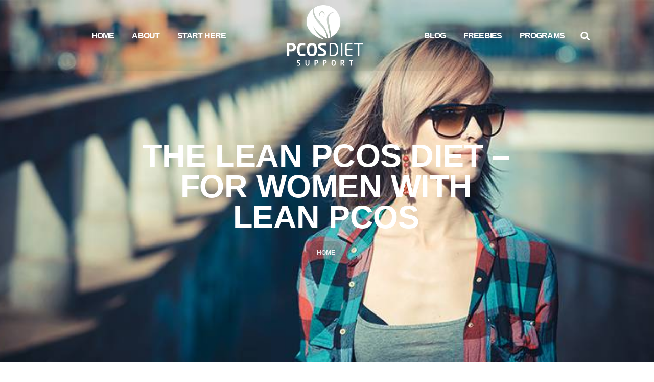

--- FILE ---
content_type: text/html; charset=UTF-8
request_url: https://www.pcosdietsupport.com/lean-pcos-diet/
body_size: 23992
content:
<!doctype html>
<html lang="en-US" prefix="og: https://ogp.me/ns#">
<head><meta charset="UTF-8"><script>if(navigator.userAgent.match(/MSIE|Internet Explorer/i)||navigator.userAgent.match(/Trident\/7\..*?rv:11/i)){var href=document.location.href;if(!href.match(/[?&]nowprocket/)){if(href.indexOf("?")==-1){if(href.indexOf("#")==-1){document.location.href=href+"?nowprocket=1"}else{document.location.href=href.replace("#","?nowprocket=1#")}}else{if(href.indexOf("#")==-1){document.location.href=href+"&nowprocket=1"}else{document.location.href=href.replace("#","&nowprocket=1#")}}}}</script><script>class RocketLazyLoadScripts{constructor(){this.v="1.2.4",this.triggerEvents=["keydown","mousedown","mousemove","touchmove","touchstart","touchend","wheel"],this.userEventHandler=this._triggerListener.bind(this),this.touchStartHandler=this._onTouchStart.bind(this),this.touchMoveHandler=this._onTouchMove.bind(this),this.touchEndHandler=this._onTouchEnd.bind(this),this.clickHandler=this._onClick.bind(this),this.interceptedClicks=[],window.addEventListener("pageshow",t=>{this.persisted=t.persisted}),window.addEventListener("DOMContentLoaded",()=>{this._preconnect3rdParties()}),this.delayedScripts={normal:[],async:[],defer:[]},this.trash=[],this.allJQueries=[]}_addUserInteractionListener(t){if(document.hidden){t._triggerListener();return}this.triggerEvents.forEach(e=>window.addEventListener(e,t.userEventHandler,{passive:!0})),window.addEventListener("touchstart",t.touchStartHandler,{passive:!0}),window.addEventListener("mousedown",t.touchStartHandler),document.addEventListener("visibilitychange",t.userEventHandler)}_removeUserInteractionListener(){this.triggerEvents.forEach(t=>window.removeEventListener(t,this.userEventHandler,{passive:!0})),document.removeEventListener("visibilitychange",this.userEventHandler)}_onTouchStart(t){"HTML"!==t.target.tagName&&(window.addEventListener("touchend",this.touchEndHandler),window.addEventListener("mouseup",this.touchEndHandler),window.addEventListener("touchmove",this.touchMoveHandler,{passive:!0}),window.addEventListener("mousemove",this.touchMoveHandler),t.target.addEventListener("click",this.clickHandler),this._renameDOMAttribute(t.target,"onclick","rocket-onclick"),this._pendingClickStarted())}_onTouchMove(t){window.removeEventListener("touchend",this.touchEndHandler),window.removeEventListener("mouseup",this.touchEndHandler),window.removeEventListener("touchmove",this.touchMoveHandler,{passive:!0}),window.removeEventListener("mousemove",this.touchMoveHandler),t.target.removeEventListener("click",this.clickHandler),this._renameDOMAttribute(t.target,"rocket-onclick","onclick"),this._pendingClickFinished()}_onTouchEnd(){window.removeEventListener("touchend",this.touchEndHandler),window.removeEventListener("mouseup",this.touchEndHandler),window.removeEventListener("touchmove",this.touchMoveHandler,{passive:!0}),window.removeEventListener("mousemove",this.touchMoveHandler)}_onClick(t){t.target.removeEventListener("click",this.clickHandler),this._renameDOMAttribute(t.target,"rocket-onclick","onclick"),this.interceptedClicks.push(t),t.preventDefault(),t.stopPropagation(),t.stopImmediatePropagation(),this._pendingClickFinished()}_replayClicks(){window.removeEventListener("touchstart",this.touchStartHandler,{passive:!0}),window.removeEventListener("mousedown",this.touchStartHandler),this.interceptedClicks.forEach(t=>{t.target.dispatchEvent(new MouseEvent("click",{view:t.view,bubbles:!0,cancelable:!0}))})}_waitForPendingClicks(){return new Promise(t=>{this._isClickPending?this._pendingClickFinished=t:t()})}_pendingClickStarted(){this._isClickPending=!0}_pendingClickFinished(){this._isClickPending=!1}_renameDOMAttribute(t,e,r){t.hasAttribute&&t.hasAttribute(e)&&(event.target.setAttribute(r,event.target.getAttribute(e)),event.target.removeAttribute(e))}_triggerListener(){this._removeUserInteractionListener(this),"loading"===document.readyState?document.addEventListener("DOMContentLoaded",this._loadEverythingNow.bind(this)):this._loadEverythingNow()}_preconnect3rdParties(){let t=[];document.querySelectorAll("script[type=rocketlazyloadscript][data-rocket-src]").forEach(e=>{let r=e.getAttribute("data-rocket-src");if(r&&0!==r.indexOf("data:")){0===r.indexOf("//")&&(r=location.protocol+r);try{let i=new URL(r).origin;i!==location.origin&&t.push({src:i,crossOrigin:e.crossOrigin||"module"===e.getAttribute("data-rocket-type")})}catch(n){}}}),t=[...new Map(t.map(t=>[JSON.stringify(t),t])).values()],this._batchInjectResourceHints(t,"preconnect")}async _loadEverythingNow(){this.lastBreath=Date.now(),this._delayEventListeners(),this._delayJQueryReady(this),this._handleDocumentWrite(),this._registerAllDelayedScripts(),this._preloadAllScripts(),await this._loadScriptsFromList(this.delayedScripts.normal),await this._loadScriptsFromList(this.delayedScripts.defer),await this._loadScriptsFromList(this.delayedScripts.async);try{await this._triggerDOMContentLoaded(),await this._pendingWebpackRequests(this),await this._triggerWindowLoad()}catch(t){console.error(t)}window.dispatchEvent(new Event("rocket-allScriptsLoaded")),this._waitForPendingClicks().then(()=>{this._replayClicks()}),this._emptyTrash()}_registerAllDelayedScripts(){document.querySelectorAll("script[type=rocketlazyloadscript]").forEach(t=>{t.hasAttribute("data-rocket-src")?t.hasAttribute("async")&&!1!==t.async?this.delayedScripts.async.push(t):t.hasAttribute("defer")&&!1!==t.defer||"module"===t.getAttribute("data-rocket-type")?this.delayedScripts.defer.push(t):this.delayedScripts.normal.push(t):this.delayedScripts.normal.push(t)})}async _transformScript(t){if(await this._littleBreath(),!0===t.noModule&&"noModule"in HTMLScriptElement.prototype){t.setAttribute("data-rocket-status","skipped");return}return new Promise(navigator.userAgent.indexOf("Firefox/")>0||""===navigator.vendor?e=>{let r=document.createElement("script");[...t.attributes].forEach(t=>{let e=t.nodeName;"type"!==e&&("data-rocket-type"===e&&(e="type"),"data-rocket-src"===e&&(e="src"),r.setAttribute(e,t.nodeValue))}),t.text&&(r.text=t.text),r.hasAttribute("src")?(r.addEventListener("load",e),r.addEventListener("error",e)):(r.text=t.text,e());try{t.parentNode.replaceChild(r,t)}catch(i){e()}}:e=>{function r(){t.setAttribute("data-rocket-status","failed"),e()}try{let i=t.getAttribute("data-rocket-type"),n=t.getAttribute("data-rocket-src");i?(t.type=i,t.removeAttribute("data-rocket-type")):t.removeAttribute("type"),t.addEventListener("load",function r(){t.setAttribute("data-rocket-status","executed"),e()}),t.addEventListener("error",r),n?(t.removeAttribute("data-rocket-src"),t.src=n):t.src="data:text/javascript;base64,"+window.btoa(unescape(encodeURIComponent(t.text)))}catch(s){r()}})}async _loadScriptsFromList(t){let e=t.shift();return e&&e.isConnected?(await this._transformScript(e),this._loadScriptsFromList(t)):Promise.resolve()}_preloadAllScripts(){this._batchInjectResourceHints([...this.delayedScripts.normal,...this.delayedScripts.defer,...this.delayedScripts.async],"preload")}_batchInjectResourceHints(t,e){var r=document.createDocumentFragment();t.forEach(t=>{let i=t.getAttribute&&t.getAttribute("data-rocket-src")||t.src;if(i){let n=document.createElement("link");n.href=i,n.rel=e,"preconnect"!==e&&(n.as="script"),t.getAttribute&&"module"===t.getAttribute("data-rocket-type")&&(n.crossOrigin=!0),t.crossOrigin&&(n.crossOrigin=t.crossOrigin),t.integrity&&(n.integrity=t.integrity),r.appendChild(n),this.trash.push(n)}}),document.head.appendChild(r)}_delayEventListeners(){let t={};function e(e,r){!function e(r){!t[r]&&(t[r]={originalFunctions:{add:r.addEventListener,remove:r.removeEventListener},eventsToRewrite:[]},r.addEventListener=function(){arguments[0]=i(arguments[0]),t[r].originalFunctions.add.apply(r,arguments)},r.removeEventListener=function(){arguments[0]=i(arguments[0]),t[r].originalFunctions.remove.apply(r,arguments)});function i(e){return t[r].eventsToRewrite.indexOf(e)>=0?"rocket-"+e:e}}(e),t[e].eventsToRewrite.push(r)}function r(t,e){let r=t[e];Object.defineProperty(t,e,{get:()=>r||function(){},set(i){t["rocket"+e]=r=i}})}e(document,"DOMContentLoaded"),e(window,"DOMContentLoaded"),e(window,"load"),e(window,"pageshow"),e(document,"readystatechange"),r(document,"onreadystatechange"),r(window,"onload"),r(window,"onpageshow")}_delayJQueryReady(t){let e;function r(t){return t.split(" ").map(t=>"load"===t||0===t.indexOf("load.")?"rocket-jquery-load":t).join(" ")}function i(i){if(i&&i.fn&&!t.allJQueries.includes(i)){i.fn.ready=i.fn.init.prototype.ready=function(e){return t.domReadyFired?e.bind(document)(i):document.addEventListener("rocket-DOMContentLoaded",()=>e.bind(document)(i)),i([])};let n=i.fn.on;i.fn.on=i.fn.init.prototype.on=function(){return this[0]===window&&("string"==typeof arguments[0]||arguments[0]instanceof String?arguments[0]=r(arguments[0]):"object"==typeof arguments[0]&&Object.keys(arguments[0]).forEach(t=>{let e=arguments[0][t];delete arguments[0][t],arguments[0][r(t)]=e})),n.apply(this,arguments),this},t.allJQueries.push(i)}e=i}i(window.jQuery),Object.defineProperty(window,"jQuery",{get:()=>e,set(t){i(t)}})}async _pendingWebpackRequests(t){let e=document.querySelector("script[data-webpack]");async function r(){return new Promise(t=>{e.addEventListener("load",t),e.addEventListener("error",t)})}e&&(await r(),await t._requestAnimFrame(),await t._pendingWebpackRequests(t))}async _triggerDOMContentLoaded(){this.domReadyFired=!0,await this._littleBreath(),document.dispatchEvent(new Event("rocket-DOMContentLoaded")),await this._littleBreath(),window.dispatchEvent(new Event("rocket-DOMContentLoaded")),await this._littleBreath(),document.dispatchEvent(new Event("rocket-readystatechange")),await this._littleBreath(),document.rocketonreadystatechange&&document.rocketonreadystatechange()}async _triggerWindowLoad(){await this._littleBreath(),window.dispatchEvent(new Event("rocket-load")),await this._littleBreath(),window.rocketonload&&window.rocketonload(),await this._littleBreath(),this.allJQueries.forEach(t=>t(window).trigger("rocket-jquery-load")),await this._littleBreath();let t=new Event("rocket-pageshow");t.persisted=this.persisted,window.dispatchEvent(t),await this._littleBreath(),window.rocketonpageshow&&window.rocketonpageshow({persisted:this.persisted})}_handleDocumentWrite(){let t=new Map;document.write=document.writeln=function(e){let r=document.currentScript;r||console.error("WPRocket unable to document.write this: "+e);let i=document.createRange(),n=r.parentElement,s=t.get(r);void 0===s&&(s=r.nextSibling,t.set(r,s));let a=document.createDocumentFragment();i.setStart(a,0),a.appendChild(i.createContextualFragment(e)),n.insertBefore(a,s)}}async _littleBreath(){Date.now()-this.lastBreath>45&&(await this._requestAnimFrame(),this.lastBreath=Date.now())}async _requestAnimFrame(){return document.hidden?new Promise(t=>setTimeout(t)):new Promise(t=>requestAnimationFrame(t))}_emptyTrash(){this.trash.forEach(t=>t.remove())}static run(){let t=new RocketLazyLoadScripts;t._addUserInteractionListener(t)}}RocketLazyLoadScripts.run();</script>
	
	<meta name="viewport" content="width=device-width, initial-scale=1">
	<link rel="profile" href="https://gmpg.org/xfn/11">
		<style>img:is([sizes="auto" i], [sizes^="auto," i]) { contain-intrinsic-size: 3000px 1500px }</style>
	<script type="rocketlazyloadscript" data-rocket-type="text/javascript">
var trackScrolling=false;
var trackScrollingPercentage=true;
var ScrollingPercentageNumber=25;
var stLogInterval=30*1000;
var cutOffTime=900;
var trackNoEvents=false;
var trackNoMaxTime=true;
var docTitle='The Lean PCOS Diet &#8211; for Women with Lean PCOS';
</script>

<!-- Search Engine Optimization by Rank Math PRO - https://rankmath.com/ -->
<title>The Lean PCOS Diet - PCOS Diet Tips</title>
<meta name="description" content="A lean PCOS Diet is still vital to managing your PCOS, even if you are not overweight or insulin resistant."/>
<meta name="robots" content="follow, index, max-snippet:-1, max-video-preview:-1, max-image-preview:large"/>
<link rel="canonical" href="https://www.pcosdietsupport.com/lean-pcos-diet/" />
<meta property="og:locale" content="en_US" />
<meta property="og:type" content="article" />
<meta property="og:title" content="The Lean PCOS Diet - PCOS Diet Tips" />
<meta property="og:description" content="A lean PCOS Diet is still vital to managing your PCOS, even if you are not overweight or insulin resistant." />
<meta property="og:url" content="https://www.pcosdietsupport.com/lean-pcos-diet/" />
<meta property="og:site_name" content="PCOS Diet Support" />
<meta property="article:publisher" content="https://www.facebook.com/PCOSDietSupport" />
<meta property="article:tag" content="Insulin" />
<meta property="article:tag" content="insulin resistance" />
<meta property="article:tag" content="lean PCOS" />
<meta property="article:tag" content="pcos diet" />
<meta property="article:section" content="Diet Tips" />
<meta property="og:updated_time" content="2022-05-07T15:09:17+01:00" />
<meta property="og:image" content="https://www.pcosdietsupport.com/wp-content/uploads/2012/11/diet-tips-the-lean-pcos-diet-facebook.jpg" />
<meta property="og:image:secure_url" content="https://www.pcosdietsupport.com/wp-content/uploads/2012/11/diet-tips-the-lean-pcos-diet-facebook.jpg" />
<meta property="og:image:width" content="1200" />
<meta property="og:image:height" content="630" />
<meta property="og:image:alt" content="diet-tips - the lean pcos diet" />
<meta property="og:image:type" content="image/jpeg" />
<meta property="article:published_time" content="2012-11-02T15:03:16+00:00" />
<meta property="article:modified_time" content="2022-05-07T15:09:17+01:00" />
<meta name="twitter:card" content="summary_large_image" />
<meta name="twitter:title" content="The Lean PCOS Diet - PCOS Diet Tips" />
<meta name="twitter:description" content="A lean PCOS Diet is still vital to managing your PCOS, even if you are not overweight or insulin resistant." />
<meta name="twitter:site" content="@pcosdietsupport" />
<meta name="twitter:creator" content="@pcosdietsupport" />
<meta name="twitter:image" content="https://www.pcosdietsupport.com/wp-content/uploads/2012/11/diet-tips-the-lean-pcos-diet-facebook.jpg" />
<meta name="twitter:label1" content="Written by" />
<meta name="twitter:data1" content="Tarryn Poulton" />
<meta name="twitter:label2" content="Time to read" />
<meta name="twitter:data2" content="3 minutes" />
<script type="application/ld+json" class="rank-math-schema-pro">{"@context":"https://schema.org","@graph":[{"@type":"Organization","@id":"https://www.pcosdietsupport.com/#organization","name":"PCOS Diet Support","url":"https://www.pcosdietsupport.com","sameAs":["https://www.facebook.com/PCOSDietSupport","https://twitter.com/pcosdietsupport"],"logo":{"@type":"ImageObject","@id":"https://www.pcosdietsupport.com/#logo","url":"https://www.pcosdietsupport.com/wp-content/uploads/2016/06/logo-head-middle-hd.png","contentUrl":"https://www.pcosdietsupport.com/wp-content/uploads/2016/06/logo-head-middle-hd.png","caption":"PCOS Diet Support","inLanguage":"en-US","width":"276","height":"215"}},{"@type":"WebSite","@id":"https://www.pcosdietsupport.com/#website","url":"https://www.pcosdietsupport.com","name":"PCOS Diet Support","publisher":{"@id":"https://www.pcosdietsupport.com/#organization"},"inLanguage":"en-US"},{"@type":"ImageObject","@id":"https://www.pcosdietsupport.com/wp-content/uploads/2012/11/diet-tips-the-lean-pcos-diet-featured-image.jpg","url":"https://www.pcosdietsupport.com/wp-content/uploads/2012/11/diet-tips-the-lean-pcos-diet-featured-image.jpg","width":"800","height":"420","caption":"diet-tips - the lean pcos diet","inLanguage":"en-US"},{"@type":"BreadcrumbList","@id":"https://www.pcosdietsupport.com/lean-pcos-diet/#breadcrumb","itemListElement":[{"@type":"ListItem","position":"1","item":{"@id":"https://www.pcosdietsupport.com","name":"Home"}},{"@type":"ListItem","position":"2","item":{"@id":"https://www.pcosdietsupport.com/lean-pcos-diet/","name":"The Lean PCOS Diet &#8211; for Women with Lean PCOS"}}]},{"@type":"WebPage","@id":"https://www.pcosdietsupport.com/lean-pcos-diet/#webpage","url":"https://www.pcosdietsupport.com/lean-pcos-diet/","name":"The Lean PCOS Diet - PCOS Diet Tips","datePublished":"2012-11-02T15:03:16+00:00","dateModified":"2022-05-07T15:09:17+01:00","isPartOf":{"@id":"https://www.pcosdietsupport.com/#website"},"primaryImageOfPage":{"@id":"https://www.pcosdietsupport.com/wp-content/uploads/2012/11/diet-tips-the-lean-pcos-diet-featured-image.jpg"},"inLanguage":"en-US","breadcrumb":{"@id":"https://www.pcosdietsupport.com/lean-pcos-diet/#breadcrumb"}},{"@type":"Person","@id":"https://www.pcosdietsupport.com/lean-pcos-diet/#author","name":"Tarryn Poulton","image":{"@type":"ImageObject","@id":"https://secure.gravatar.com/avatar/7bb16f74bfadfb140c61450c23054c29?s=96&amp;d=mm&amp;r=g","url":"https://secure.gravatar.com/avatar/7bb16f74bfadfb140c61450c23054c29?s=96&amp;d=mm&amp;r=g","caption":"Tarryn Poulton","inLanguage":"en-US"},"sameAs":["https://twitter.com/https://twitter.com/pcosdietsupport"],"worksFor":{"@id":"https://www.pcosdietsupport.com/#organization"}},{"@type":"Article","headline":"The Lean PCOS Diet - PCOS Diet Tips","keywords":"lean pcos","datePublished":"2012-11-02T15:03:16+00:00","dateModified":"2022-05-07T15:09:17+01:00","author":{"@id":"https://www.pcosdietsupport.com/lean-pcos-diet/#author","name":"Tarryn Poulton"},"publisher":{"@id":"https://www.pcosdietsupport.com/#organization"},"description":"A lean PCOS Diet is still vital to managing your PCOS, even if you are not overweight or insulin resistant.","name":"The Lean PCOS Diet - PCOS Diet Tips","@id":"https://www.pcosdietsupport.com/lean-pcos-diet/#richSnippet","isPartOf":{"@id":"https://www.pcosdietsupport.com/lean-pcos-diet/#webpage"},"image":{"@id":"https://www.pcosdietsupport.com/wp-content/uploads/2012/11/diet-tips-the-lean-pcos-diet-featured-image.jpg"},"inLanguage":"en-US","mainEntityOfPage":{"@id":"https://www.pcosdietsupport.com/lean-pcos-diet/#webpage"}}]}</script>
<!-- /Rank Math WordPress SEO plugin -->

<link rel='dns-prefetch' href='//app.clickfunnels.com' />
<link rel='dns-prefetch' href='//googletagmanager.com' />
<link rel='preconnect' href='//www.google-analytics.com' />
<link rel="alternate" type="application/rss+xml" title="PCOS Diet Support &raquo; Feed" href="https://www.pcosdietsupport.com/feed/" />
<link rel="alternate" type="application/rss+xml" title="PCOS Diet Support &raquo; Comments Feed" href="https://www.pcosdietsupport.com/comments/feed/" />
<link rel="alternate" type="application/rss+xml" title="PCOS Diet Support &raquo; The Lean PCOS Diet &#8211; for Women with Lean PCOS Comments Feed" href="https://www.pcosdietsupport.com/lean-pcos-diet/feed/" />
<style id='wp-emoji-styles-inline-css'>

	img.wp-smiley, img.emoji {
		display: inline !important;
		border: none !important;
		box-shadow: none !important;
		height: 1em !important;
		width: 1em !important;
		margin: 0 0.07em !important;
		vertical-align: -0.1em !important;
		background: none !important;
		padding: 0 !important;
	}
</style>
<style id='rank-math-toc-block-style-inline-css'>
.wp-block-rank-math-toc-block nav ol{counter-reset:item}.wp-block-rank-math-toc-block nav ol li{display:block}.wp-block-rank-math-toc-block nav ol li:before{content:counters(item, ".") ". ";counter-increment:item}

</style>
<link rel='stylesheet' id='hello-elementor-css' href='https://www.pcosdietsupport.com/wp-content/themes/hello-elementor/style.min.css?ver=3.3.0' media='all' />
<link rel='stylesheet' id='hello-elementor-theme-style-css' href='https://www.pcosdietsupport.com/wp-content/themes/hello-elementor/theme.min.css?ver=3.3.0' media='all' />
<link rel='stylesheet' id='hello-elementor-header-footer-css' href='https://www.pcosdietsupport.com/wp-content/themes/hello-elementor/header-footer.min.css?ver=3.3.0' media='all' />
<link rel='stylesheet' id='elementor-frontend-css' href='https://www.pcosdietsupport.com/wp-content/plugins/elementor/assets/css/frontend.min.css?ver=3.28.0' media='all' />
<style id='elementor-frontend-inline-css'>
.elementor-12130 .elementor-element.elementor-element-e31a2c3:not(.elementor-motion-effects-element-type-background), .elementor-12130 .elementor-element.elementor-element-e31a2c3 > .elementor-motion-effects-container > .elementor-motion-effects-layer{background-image:url("https://www.pcosdietsupport.com/wp-content/uploads/2012/11/diet-tips-the-lean-pcos-diet-featured-image.jpg");}
</style>
<link rel='stylesheet' id='widget-search-form-css' href='https://www.pcosdietsupport.com/wp-content/plugins/elementor-pro/assets/css/widget-search-form.min.css?ver=3.28.0' media='all' />
<link rel='stylesheet' id='widget-image-css' href='https://www.pcosdietsupport.com/wp-content/plugins/elementor/assets/css/widget-image.min.css?ver=3.28.0' media='all' />
<link rel='stylesheet' id='widget-nav-menu-css' href='https://www.pcosdietsupport.com/wp-content/plugins/elementor-pro/assets/css/widget-nav-menu.min.css?ver=3.28.0' media='all' />
<link rel='stylesheet' id='widget-social-icons-css' href='https://www.pcosdietsupport.com/wp-content/plugins/elementor/assets/css/widget-social-icons.min.css?ver=3.28.0' media='all' />
<link rel='stylesheet' id='e-apple-webkit-css' href='https://www.pcosdietsupport.com/wp-content/plugins/elementor/assets/css/conditionals/apple-webkit.min.css?ver=3.28.0' media='all' />
<link rel='stylesheet' id='widget-heading-css' href='https://www.pcosdietsupport.com/wp-content/plugins/elementor/assets/css/widget-heading.min.css?ver=3.28.0' media='all' />
<link rel='stylesheet' id='widget-spacer-css' href='https://www.pcosdietsupport.com/wp-content/plugins/elementor/assets/css/widget-spacer.min.css?ver=3.28.0' media='all' />
<link rel='stylesheet' id='widget-share-buttons-css' href='https://www.pcosdietsupport.com/wp-content/plugins/elementor-pro/assets/css/widget-share-buttons.min.css?ver=3.28.0' media='all' />
<link rel='stylesheet' id='widget-divider-css' href='https://www.pcosdietsupport.com/wp-content/plugins/elementor/assets/css/widget-divider.min.css?ver=3.28.0' media='all' />
<link rel='stylesheet' id='widget-posts-css' href='https://www.pcosdietsupport.com/wp-content/plugins/elementor-pro/assets/css/widget-posts.min.css?ver=3.28.0' media='all' />
<link rel='stylesheet' id='widget-author-box-css' href='https://www.pcosdietsupport.com/wp-content/plugins/elementor-pro/assets/css/widget-author-box.min.css?ver=3.28.0' media='all' />
<link rel='stylesheet' id='elementor-post-1248-css' href='https://www.pcosdietsupport.com/wp-content/uploads/elementor/css/post-1248.css?ver=1742478050' media='all' />
<link data-minify="1" rel='stylesheet' id='font-awesome-5-all-css' href='https://www.pcosdietsupport.com/wp-content/cache/min/1/wp-content/plugins/elementor/assets/lib/font-awesome/css/all.min.css?ver=1742478051' media='all' />
<link rel='stylesheet' id='font-awesome-4-shim-css' href='https://www.pcosdietsupport.com/wp-content/plugins/elementor/assets/lib/font-awesome/css/v4-shims.min.css?ver=3.28.0' media='all' />
<link rel='stylesheet' id='elementor-post-12185-css' href='https://www.pcosdietsupport.com/wp-content/uploads/elementor/css/post-12185.css?ver=1742478050' media='all' />
<link rel='stylesheet' id='elementor-post-12488-css' href='https://www.pcosdietsupport.com/wp-content/uploads/elementor/css/post-12488.css?ver=1742478050' media='all' />
<link rel='stylesheet' id='elementor-post-12130-css' href='https://www.pcosdietsupport.com/wp-content/uploads/elementor/css/post-12130.css?ver=1742478050' media='all' />
<link data-minify="1" rel='stylesheet' id='hello-elementor-child-style-css' href='https://www.pcosdietsupport.com/wp-content/cache/min/1/wp-content/themes/hello-theme-child-master/style.css?ver=1742478051' media='all' />
<script type="rocketlazyloadscript" data-rocket-src="https://www.pcosdietsupport.com/wp-includes/js/jquery/jquery.min.js?ver=3.7.1" id="jquery-core-js" defer></script>
<script type="rocketlazyloadscript" data-rocket-src="https://www.pcosdietsupport.com/wp-includes/js/jquery/jquery-migrate.min.js?ver=3.4.1" id="jquery-migrate-js" defer></script>
<script type="rocketlazyloadscript" data-rocket-src="https://www.pcosdietsupport.com/wp-content/plugins/elementor/assets/lib/font-awesome/js/v4-shims.min.js?ver=3.28.0" id="font-awesome-4-shim-js" defer></script>
<link rel="https://api.w.org/" href="https://www.pcosdietsupport.com/wp-json/" /><link rel="alternate" title="JSON" type="application/json" href="https://www.pcosdietsupport.com/wp-json/wp/v2/posts/255" /><link rel="EditURI" type="application/rsd+xml" title="RSD" href="https://www.pcosdietsupport.com/xmlrpc.php?rsd" />
<meta name="generator" content="WordPress 6.7.4" />
<link rel='shortlink' href='https://www.pcosdietsupport.com/?p=255' />
<link rel="alternate" title="oEmbed (JSON)" type="application/json+oembed" href="https://www.pcosdietsupport.com/wp-json/oembed/1.0/embed?url=https%3A%2F%2Fwww.pcosdietsupport.com%2Flean-pcos-diet%2F" />
<link rel="alternate" title="oEmbed (XML)" type="text/xml+oembed" href="https://www.pcosdietsupport.com/wp-json/oembed/1.0/embed?url=https%3A%2F%2Fwww.pcosdietsupport.com%2Flean-pcos-diet%2F&#038;format=xml" />
<meta name="description" content="Very often women with PCOS struggle with weight gain. But, there are also thousands of women with PCOS who are lean and even struggle to gain weight. So, we need to look at how to go about managing PCOS if you have lean PCOS. Here is why diet is still important for lean PCOS.">
<meta name="generator" content="Elementor 3.28.0; features: e_font_icon_svg, additional_custom_breakpoints, e_local_google_fonts; settings: css_print_method-external, google_font-enabled, font_display-block">
			<style>
				.e-con.e-parent:nth-of-type(n+4):not(.e-lazyloaded):not(.e-no-lazyload),
				.e-con.e-parent:nth-of-type(n+4):not(.e-lazyloaded):not(.e-no-lazyload) * {
					background-image: none !important;
				}
				@media screen and (max-height: 1024px) {
					.e-con.e-parent:nth-of-type(n+3):not(.e-lazyloaded):not(.e-no-lazyload),
					.e-con.e-parent:nth-of-type(n+3):not(.e-lazyloaded):not(.e-no-lazyload) * {
						background-image: none !important;
					}
				}
				@media screen and (max-height: 640px) {
					.e-con.e-parent:nth-of-type(n+2):not(.e-lazyloaded):not(.e-no-lazyload),
					.e-con.e-parent:nth-of-type(n+2):not(.e-lazyloaded):not(.e-no-lazyload) * {
						background-image: none !important;
					}
				}
			</style>
			<style type="text/css">.saboxplugin-wrap{-webkit-box-sizing:border-box;-moz-box-sizing:border-box;-ms-box-sizing:border-box;box-sizing:border-box;border:1px solid #eee;width:100%;clear:both;display:block;overflow:hidden;word-wrap:break-word;position:relative}.saboxplugin-wrap .saboxplugin-gravatar{float:left;padding:0 20px 20px 20px}.saboxplugin-wrap .saboxplugin-gravatar img{max-width:100px;height:auto;border-radius:0;}.saboxplugin-wrap .saboxplugin-authorname{font-size:18px;line-height:1;margin:20px 0 0 20px;display:block}.saboxplugin-wrap .saboxplugin-authorname a{text-decoration:none}.saboxplugin-wrap .saboxplugin-authorname a:focus{outline:0}.saboxplugin-wrap .saboxplugin-desc{display:block;margin:5px 20px}.saboxplugin-wrap .saboxplugin-desc a{text-decoration:underline}.saboxplugin-wrap .saboxplugin-desc p{margin:5px 0 12px}.saboxplugin-wrap .saboxplugin-web{margin:0 20px 15px;text-align:left}.saboxplugin-wrap .sab-web-position{text-align:right}.saboxplugin-wrap .saboxplugin-web a{color:#ccc;text-decoration:none}.saboxplugin-wrap .saboxplugin-socials{position:relative;display:block;background:#fcfcfc;padding:5px;border-top:1px solid #eee}.saboxplugin-wrap .saboxplugin-socials a svg{width:20px;height:20px}.saboxplugin-wrap .saboxplugin-socials a svg .st2{fill:#fff; transform-origin:center center;}.saboxplugin-wrap .saboxplugin-socials a svg .st1{fill:rgba(0,0,0,.3)}.saboxplugin-wrap .saboxplugin-socials a:hover{opacity:.8;-webkit-transition:opacity .4s;-moz-transition:opacity .4s;-o-transition:opacity .4s;transition:opacity .4s;box-shadow:none!important;-webkit-box-shadow:none!important}.saboxplugin-wrap .saboxplugin-socials .saboxplugin-icon-color{box-shadow:none;padding:0;border:0;-webkit-transition:opacity .4s;-moz-transition:opacity .4s;-o-transition:opacity .4s;transition:opacity .4s;display:inline-block;color:#fff;font-size:0;text-decoration:inherit;margin:5px;-webkit-border-radius:0;-moz-border-radius:0;-ms-border-radius:0;-o-border-radius:0;border-radius:0;overflow:hidden}.saboxplugin-wrap .saboxplugin-socials .saboxplugin-icon-grey{text-decoration:inherit;box-shadow:none;position:relative;display:-moz-inline-stack;display:inline-block;vertical-align:middle;zoom:1;margin:10px 5px;color:#444;fill:#444}.clearfix:after,.clearfix:before{content:' ';display:table;line-height:0;clear:both}.ie7 .clearfix{zoom:1}.saboxplugin-socials.sabox-colored .saboxplugin-icon-color .sab-twitch{border-color:#38245c}.saboxplugin-socials.sabox-colored .saboxplugin-icon-color .sab-addthis{border-color:#e91c00}.saboxplugin-socials.sabox-colored .saboxplugin-icon-color .sab-behance{border-color:#003eb0}.saboxplugin-socials.sabox-colored .saboxplugin-icon-color .sab-delicious{border-color:#06c}.saboxplugin-socials.sabox-colored .saboxplugin-icon-color .sab-deviantart{border-color:#036824}.saboxplugin-socials.sabox-colored .saboxplugin-icon-color .sab-digg{border-color:#00327c}.saboxplugin-socials.sabox-colored .saboxplugin-icon-color .sab-dribbble{border-color:#ba1655}.saboxplugin-socials.sabox-colored .saboxplugin-icon-color .sab-facebook{border-color:#1e2e4f}.saboxplugin-socials.sabox-colored .saboxplugin-icon-color .sab-flickr{border-color:#003576}.saboxplugin-socials.sabox-colored .saboxplugin-icon-color .sab-github{border-color:#264874}.saboxplugin-socials.sabox-colored .saboxplugin-icon-color .sab-google{border-color:#0b51c5}.saboxplugin-socials.sabox-colored .saboxplugin-icon-color .sab-googleplus{border-color:#96271a}.saboxplugin-socials.sabox-colored .saboxplugin-icon-color .sab-html5{border-color:#902e13}.saboxplugin-socials.sabox-colored .saboxplugin-icon-color .sab-instagram{border-color:#1630aa}.saboxplugin-socials.sabox-colored .saboxplugin-icon-color .sab-linkedin{border-color:#00344f}.saboxplugin-socials.sabox-colored .saboxplugin-icon-color .sab-pinterest{border-color:#5b040e}.saboxplugin-socials.sabox-colored .saboxplugin-icon-color .sab-reddit{border-color:#992900}.saboxplugin-socials.sabox-colored .saboxplugin-icon-color .sab-rss{border-color:#a43b0a}.saboxplugin-socials.sabox-colored .saboxplugin-icon-color .sab-sharethis{border-color:#5d8420}.saboxplugin-socials.sabox-colored .saboxplugin-icon-color .sab-skype{border-color:#00658a}.saboxplugin-socials.sabox-colored .saboxplugin-icon-color .sab-soundcloud{border-color:#995200}.saboxplugin-socials.sabox-colored .saboxplugin-icon-color .sab-spotify{border-color:#0f612c}.saboxplugin-socials.sabox-colored .saboxplugin-icon-color .sab-stackoverflow{border-color:#a95009}.saboxplugin-socials.sabox-colored .saboxplugin-icon-color .sab-steam{border-color:#006388}.saboxplugin-socials.sabox-colored .saboxplugin-icon-color .sab-user_email{border-color:#b84e05}.saboxplugin-socials.sabox-colored .saboxplugin-icon-color .sab-stumbleUpon{border-color:#9b280e}.saboxplugin-socials.sabox-colored .saboxplugin-icon-color .sab-tumblr{border-color:#10151b}.saboxplugin-socials.sabox-colored .saboxplugin-icon-color .sab-twitter{border-color:#0967a0}.saboxplugin-socials.sabox-colored .saboxplugin-icon-color .sab-vimeo{border-color:#0d7091}.saboxplugin-socials.sabox-colored .saboxplugin-icon-color .sab-windows{border-color:#003f71}.saboxplugin-socials.sabox-colored .saboxplugin-icon-color .sab-whatsapp{border-color:#003f71}.saboxplugin-socials.sabox-colored .saboxplugin-icon-color .sab-wordpress{border-color:#0f3647}.saboxplugin-socials.sabox-colored .saboxplugin-icon-color .sab-yahoo{border-color:#14002d}.saboxplugin-socials.sabox-colored .saboxplugin-icon-color .sab-youtube{border-color:#900}.saboxplugin-socials.sabox-colored .saboxplugin-icon-color .sab-xing{border-color:#000202}.saboxplugin-socials.sabox-colored .saboxplugin-icon-color .sab-mixcloud{border-color:#2475a0}.saboxplugin-socials.sabox-colored .saboxplugin-icon-color .sab-vk{border-color:#243549}.saboxplugin-socials.sabox-colored .saboxplugin-icon-color .sab-medium{border-color:#00452c}.saboxplugin-socials.sabox-colored .saboxplugin-icon-color .sab-quora{border-color:#420e00}.saboxplugin-socials.sabox-colored .saboxplugin-icon-color .sab-meetup{border-color:#9b181c}.saboxplugin-socials.sabox-colored .saboxplugin-icon-color .sab-goodreads{border-color:#000}.saboxplugin-socials.sabox-colored .saboxplugin-icon-color .sab-snapchat{border-color:#999700}.saboxplugin-socials.sabox-colored .saboxplugin-icon-color .sab-500px{border-color:#00557f}.saboxplugin-socials.sabox-colored .saboxplugin-icon-color .sab-mastodont{border-color:#185886}.sabox-plus-item{margin-bottom:20px}@media screen and (max-width:480px){.saboxplugin-wrap{text-align:center}.saboxplugin-wrap .saboxplugin-gravatar{float:none;padding:20px 0;text-align:center;margin:0 auto;display:block}.saboxplugin-wrap .saboxplugin-gravatar img{float:none;display:inline-block;display:-moz-inline-stack;vertical-align:middle;zoom:1}.saboxplugin-wrap .saboxplugin-desc{margin:0 10px 20px;text-align:center}.saboxplugin-wrap .saboxplugin-authorname{text-align:center;margin:10px 0 20px}}body .saboxplugin-authorname a,body .saboxplugin-authorname a:hover{box-shadow:none;-webkit-box-shadow:none}a.sab-profile-edit{font-size:16px!important;line-height:1!important}.sab-edit-settings a,a.sab-profile-edit{color:#0073aa!important;box-shadow:none!important;-webkit-box-shadow:none!important}.sab-edit-settings{margin-right:15px;position:absolute;right:0;z-index:2;bottom:10px;line-height:20px}.sab-edit-settings i{margin-left:5px}.saboxplugin-socials{line-height:1!important}.rtl .saboxplugin-wrap .saboxplugin-gravatar{float:right}.rtl .saboxplugin-wrap .saboxplugin-authorname{display:flex;align-items:center}.rtl .saboxplugin-wrap .saboxplugin-authorname .sab-profile-edit{margin-right:10px}.rtl .sab-edit-settings{right:auto;left:0}img.sab-custom-avatar{max-width:75px;}.saboxplugin-wrap{ border-width: 0px; }.saboxplugin-wrap .saboxplugin-gravatar img {-webkit-border-radius:50%;-moz-border-radius:50%;-ms-border-radius:50%;-o-border-radius:50%;border-radius:50%;}.saboxplugin-wrap .saboxplugin-gravatar img {-webkit-border-radius:50%;-moz-border-radius:50%;-ms-border-radius:50%;-o-border-radius:50%;border-radius:50%;}.saboxplugin-wrap .saboxplugin-socials .saboxplugin-icon-color {-webkit-border-radius:50%;-moz-border-radius:50%;-ms-border-radius:50%;-o-border-radius:50%;border-radius:50%;}.saboxplugin-wrap .saboxplugin-socials{background-color:#f7f7f7;}.saboxplugin-wrap {background-color:#f7f7f7;}.saboxplugin-wrap .saboxplugin-desc p, .saboxplugin-wrap .saboxplugin-desc  {color:#515151 !important;}.saboxplugin-wrap .saboxplugin-desc a {color:#1e73be !important;}.saboxplugin-wrap .saboxplugin-socials .saboxplugin-icon-grey {color:#ffffff; fill:#ffffff;}.saboxplugin-wrap .saboxplugin-desc {font-style:italic;}.saboxplugin-wrap {margin-top:11px; margin-bottom:0px; padding: 0px 0px }.saboxplugin-wrap .saboxplugin-authorname {font-size:21px; line-height:28px;}.saboxplugin-wrap .saboxplugin-desc p, .saboxplugin-wrap .saboxplugin-desc {font-size:15px !important; line-height:22px !important;}.saboxplugin-wrap .saboxplugin-web {font-size:14px;}.saboxplugin-wrap .saboxplugin-socials a svg {width:32px;height:32px;}</style><link rel="icon" href="https://www.pcosdietsupport.com/wp-content/uploads/2018/03/apple-touch-icon-152x152-150x150.png.webp" sizes="32x32" />
<link rel="icon" href="https://www.pcosdietsupport.com/wp-content/uploads/2018/03/apple-touch-icon-152x152.png.webp" sizes="192x192" />
<link rel="apple-touch-icon" href="https://www.pcosdietsupport.com/wp-content/uploads/2018/03/apple-touch-icon-152x152.png.webp" />
<meta name="msapplication-TileImage" content="https://www.pcosdietsupport.com/wp-content/uploads/2018/03/apple-touch-icon-152x152.png" />
		<style id="wp-custom-css">
			#comments .comment-metadata, #comments .reply {
    font-size: 14px;
    line-height: 1;
}		</style>
		
<!-- Google Tag Manager -->
<script type="rocketlazyloadscript">(function(w,d,s,l,i){w[l]=w[l]||[];w[l].push({'gtm.start':
new Date().getTime(),event:'gtm.js'});var f=d.getElementsByTagName(s)[0],
j=d.createElement(s),dl=l!='dataLayer'?'&l='+l:'';j.async=true;j.src=
'https://www.googletagmanager.com/gtm.js?id='+i+dl;f.parentNode.insertBefore(j,f);
})(window,document,'script','dataLayer','GTM-MSX8K4');</script>
<!-- End Google Tag Manager -->
<noscript><style id="rocket-lazyload-nojs-css">.rll-youtube-player, [data-lazy-src]{display:none !important;}</style></noscript></head>
<body class="post-template-default single single-post postid-255 single-format-standard wp-custom-logo wp-embed-responsive theme-default elementor-default elementor-kit-1248 elementor-page-12130"><!-- Google Tag Manager (noscript) -->
<noscript><iframe src="https://www.googletagmanager.com/ns.html?id=GTM-MSX8K4"
height="0" width="0" style="display:none;visibility:hidden"></iframe></noscript>
<!-- End Google Tag Manager (noscript) -->


<a class="skip-link screen-reader-text" href="#content">Skip to content</a>

		<div data-elementor-type="header" data-elementor-id="12185" class="elementor elementor-12185 elementor-location-header" data-elementor-post-type="elementor_library">
					<section class="elementor-section elementor-top-section elementor-element elementor-element-20b6c56d elementor-section-height-min-height elementor-section-content-middle elementor-hidden-desktop elementor-section-boxed elementor-section-height-default elementor-section-items-middle" data-id="20b6c56d" data-element_type="section" data-settings="{&quot;background_background&quot;:&quot;gradient&quot;}">
						<div class="elementor-container elementor-column-gap-default">
					<div class="elementor-column elementor-col-33 elementor-top-column elementor-element elementor-element-30dc323" data-id="30dc323" data-element_type="column">
			<div class="elementor-widget-wrap elementor-element-populated">
						<div class="elementor-element elementor-element-507c3cf elementor-search-form--skin-full_screen elementor-widget elementor-widget-search-form" data-id="507c3cf" data-element_type="widget" data-settings="{&quot;skin&quot;:&quot;full_screen&quot;}" data-widget_type="search-form.default">
				<div class="elementor-widget-container">
							<search role="search">
			<form class="elementor-search-form" action="https://www.pcosdietsupport.com" method="get">
												<div class="elementor-search-form__toggle" role="button" tabindex="0" aria-label="Search">
					<div class="e-font-icon-svg-container"><svg aria-hidden="true" class="e-font-icon-svg e-fas-search" viewBox="0 0 512 512" xmlns="http://www.w3.org/2000/svg"><path d="M505 442.7L405.3 343c-4.5-4.5-10.6-7-17-7H372c27.6-35.3 44-79.7 44-128C416 93.1 322.9 0 208 0S0 93.1 0 208s93.1 208 208 208c48.3 0 92.7-16.4 128-44v16.3c0 6.4 2.5 12.5 7 17l99.7 99.7c9.4 9.4 24.6 9.4 33.9 0l28.3-28.3c9.4-9.4 9.4-24.6.1-34zM208 336c-70.7 0-128-57.2-128-128 0-70.7 57.2-128 128-128 70.7 0 128 57.2 128 128 0 70.7-57.2 128-128 128z"></path></svg></div>				</div>
								<div class="elementor-search-form__container">
					<label class="elementor-screen-only" for="elementor-search-form-507c3cf">Search</label>

					
					<input id="elementor-search-form-507c3cf" placeholder="" class="elementor-search-form__input" type="search" name="s" value="">
					
					
										<div class="dialog-lightbox-close-button dialog-close-button" role="button" tabindex="0" aria-label="Close this search box.">
						<svg aria-hidden="true" class="e-font-icon-svg e-eicon-close" viewBox="0 0 1000 1000" xmlns="http://www.w3.org/2000/svg"><path d="M742 167L500 408 258 167C246 154 233 150 217 150 196 150 179 158 167 167 154 179 150 196 150 212 150 229 154 242 171 254L408 500 167 742C138 771 138 800 167 829 196 858 225 858 254 829L496 587 738 829C750 842 767 846 783 846 800 846 817 842 829 829 842 817 846 804 846 783 846 767 842 750 829 737L588 500 833 258C863 229 863 200 833 171 804 137 775 137 742 167Z"></path></svg>					</div>
									</div>
			</form>
		</search>
						</div>
				</div>
					</div>
		</div>
				<div class="elementor-column elementor-col-33 elementor-top-column elementor-element elementor-element-610a53c" data-id="610a53c" data-element_type="column">
			<div class="elementor-widget-wrap elementor-element-populated">
						<div class="elementor-element elementor-element-368cdd42 elementor-widget elementor-widget-image" data-id="368cdd42" data-element_type="widget" data-widget_type="image.default">
				<div class="elementor-widget-container">
																<a href="https://www.pcosdietsupport.com">
							<img width="276" height="221" src="data:image/svg+xml,%3Csvg%20xmlns='http://www.w3.org/2000/svg'%20viewBox='0%200%20276%20221'%3E%3C/svg%3E" class="attachment-large size-large wp-image-8947" alt="PCOS Diet Support Logo" data-lazy-src="https://www.pcosdietsupport.com/wp-content/uploads/2016/06/logo-head-middle-white-hd.png" /><noscript><img loading="lazy" width="276" height="221" src="https://www.pcosdietsupport.com/wp-content/uploads/2016/06/logo-head-middle-white-hd.png" class="attachment-large size-large wp-image-8947" alt="PCOS Diet Support Logo" /></noscript>								</a>
															</div>
				</div>
					</div>
		</div>
				<div class="elementor-column elementor-col-33 elementor-top-column elementor-element elementor-element-2bc14ee9" data-id="2bc14ee9" data-element_type="column">
			<div class="elementor-widget-wrap elementor-element-populated">
						<div class="elementor-element elementor-element-6068b0ed elementor-nav-menu--stretch elementor-nav-menu__text-align-aside elementor-nav-menu--toggle elementor-nav-menu--burger elementor-widget elementor-widget-nav-menu" data-id="6068b0ed" data-element_type="widget" data-settings="{&quot;layout&quot;:&quot;dropdown&quot;,&quot;full_width&quot;:&quot;stretch&quot;,&quot;submenu_icon&quot;:{&quot;value&quot;:&quot;&lt;svg class=\&quot;e-font-icon-svg e-fas-angle-down\&quot; viewBox=\&quot;0 0 320 512\&quot; xmlns=\&quot;http:\/\/www.w3.org\/2000\/svg\&quot;&gt;&lt;path d=\&quot;M143 352.3L7 216.3c-9.4-9.4-9.4-24.6 0-33.9l22.6-22.6c9.4-9.4 24.6-9.4 33.9 0l96.4 96.4 96.4-96.4c9.4-9.4 24.6-9.4 33.9 0l22.6 22.6c9.4 9.4 9.4 24.6 0 33.9l-136 136c-9.2 9.4-24.4 9.4-33.8 0z\&quot;&gt;&lt;\/path&gt;&lt;\/svg&gt;&quot;,&quot;library&quot;:&quot;fa-solid&quot;},&quot;toggle&quot;:&quot;burger&quot;}" data-widget_type="nav-menu.default">
				<div class="elementor-widget-container">
							<div class="elementor-menu-toggle" role="button" tabindex="0" aria-label="Menu Toggle" aria-expanded="false">
			<svg aria-hidden="true" role="presentation" class="elementor-menu-toggle__icon--open e-font-icon-svg e-eicon-menu-bar" viewBox="0 0 1000 1000" xmlns="http://www.w3.org/2000/svg"><path d="M104 333H896C929 333 958 304 958 271S929 208 896 208H104C71 208 42 237 42 271S71 333 104 333ZM104 583H896C929 583 958 554 958 521S929 458 896 458H104C71 458 42 487 42 521S71 583 104 583ZM104 833H896C929 833 958 804 958 771S929 708 896 708H104C71 708 42 737 42 771S71 833 104 833Z"></path></svg><svg aria-hidden="true" role="presentation" class="elementor-menu-toggle__icon--close e-font-icon-svg e-eicon-close" viewBox="0 0 1000 1000" xmlns="http://www.w3.org/2000/svg"><path d="M742 167L500 408 258 167C246 154 233 150 217 150 196 150 179 158 167 167 154 179 150 196 150 212 150 229 154 242 171 254L408 500 167 742C138 771 138 800 167 829 196 858 225 858 254 829L496 587 738 829C750 842 767 846 783 846 800 846 817 842 829 829 842 817 846 804 846 783 846 767 842 750 829 737L588 500 833 258C863 229 863 200 833 171 804 137 775 137 742 167Z"></path></svg>		</div>
					<nav class="elementor-nav-menu--dropdown elementor-nav-menu__container" aria-hidden="true">
				<ul id="menu-2-6068b0ed" class="elementor-nav-menu"><li class="menu-item menu-item-type-custom menu-item-object-custom menu-item-10466"><a href="/" class="elementor-item" tabindex="-1">HOME</a></li>
<li class="menu-item menu-item-type-custom menu-item-object-custom menu-item-has-children menu-item-10470"><a class="elementor-item" tabindex="-1">ABOUT</a>
<ul class="sub-menu elementor-nav-menu--dropdown">
	<li class="menu-item menu-item-type-custom menu-item-object-custom menu-item-10471"><a href="/about-pcos-diet" class="elementor-sub-item" tabindex="-1">ABOUT PCOS DIET SUPPORT</a></li>
	<li class="menu-item menu-item-type-custom menu-item-object-custom menu-item-10473"><a href="/contact-me" class="elementor-sub-item" tabindex="-1">CONTACT</a></li>
</ul>
</li>
<li class="menu-item menu-item-type-custom menu-item-object-custom menu-item-has-children menu-item-10474"><a class="elementor-item" tabindex="-1">START HERE</a>
<ul class="sub-menu elementor-nav-menu--dropdown">
	<li class="menu-item menu-item-type-custom menu-item-object-custom menu-item-10476"><a href="/the-best-pcos-diet" class="elementor-sub-item" tabindex="-1">THE BEST PCOS DIET</a></li>
	<li class="menu-item menu-item-type-custom menu-item-object-custom menu-item-11927"><a href="/diet-tips/start-your-pcos-diet-plan/" class="elementor-sub-item" tabindex="-1">Starting Your PCOS Diet Plan</a></li>
	<li class="menu-item menu-item-type-custom menu-item-object-custom menu-item-10483"><a target="_blank" href="https://www.pcosfoodies.com/?utm_source=website&#038;utm_medium=link&#038;utm_content=PCSO-Main-Site-Nav-Mobile&#038;utm_campaign=foodies-sale" class="elementor-sub-item" tabindex="-1">MEAL PLANS &#038; MORE &#8211; PCOS FOODIES</a></li>
</ul>
</li>
<li class="menu-item menu-item-type-custom menu-item-object-custom menu-item-10477"><a href="/blog" class="elementor-item" tabindex="-1">BLOG</a></li>
<li class="menu-item menu-item-type-custom menu-item-object-custom menu-item-10959"><a target="_blank" href="https://podcasts.apple.com/gb/podcast/the-pcos-diet-support-podcast/id685957626" class="elementor-item" tabindex="-1">PODCAST</a></li>
<li class="menu-item menu-item-type-custom menu-item-object-custom menu-item-has-children menu-item-10478"><a target="_blank" class="elementor-item" tabindex="-1">FREEBIES</a>
<ul class="sub-menu elementor-nav-menu--dropdown">
	<li class="menu-item menu-item-type-custom menu-item-object-custom menu-item-10839"><a href="https://app.monstercampaigns.com/c/ehtazqa1zvr2zeb7uuil/" class="elementor-sub-item" tabindex="-1">PCOS TO PREGNANT KIT</a></li>
</ul>
</li>
<li class="menu-item menu-item-type-custom menu-item-object-custom menu-item-has-children menu-item-10481"><a class="elementor-item" tabindex="-1">PROGRAMS</a>
<ul class="sub-menu elementor-nav-menu--dropdown">
	<li class="menu-item menu-item-type-custom menu-item-object-custom menu-item-10484"><a href="https://courses.pcosdietsupport.com/pcos-weight-loss-program/?utm_source=Course%20Website&#038;utm_medium=link&#038;utm_content=main-site-main-nav-mobile&#038;utm_campaign=ADVANCED-WEIGHT-LOSS" class="elementor-sub-item" tabindex="-1">PCOS WEIGHT LOSS PROGRAM</a></li>
</ul>
</li>
<li class="menu-item menu-item-type-custom menu-item-object-custom menu-item-10533"><a href="https://courses.pcosdietsupport.com/my-account/" class="elementor-item" tabindex="-1">COURSES LOGIN</a></li>
<li class="menu-item menu-item-type-custom menu-item-object-custom menu-item-11906"><a href="https://www.pcosfoodies.com/?utm_source=website&#038;utm_medium=link&#038;utm_content=PCOS-site-header-login&#038;utm_campaign=foodies-sale" class="elementor-item" tabindex="-1">PCOS FOODIES LOGIN</a></li>
</ul>			</nav>
						</div>
				</div>
					</div>
		</div>
					</div>
		</section>
				<section class="elementor-section elementor-top-section elementor-element elementor-element-5efff39f elementor-section-height-min-height elementor-section-content-middle elementor-hidden-mobile elementor-hidden-tablet elementor-section-boxed elementor-section-height-default elementor-section-items-middle" data-id="5efff39f" data-element_type="section" data-settings="{&quot;background_background&quot;:&quot;gradient&quot;}">
						<div class="elementor-container elementor-column-gap-default">
					<div class="elementor-column elementor-col-33 elementor-top-column elementor-element elementor-element-543211f4" data-id="543211f4" data-element_type="column">
			<div class="elementor-widget-wrap elementor-element-populated">
						<div class="elementor-element elementor-element-5f3f97ac elementor-nav-menu__align-end elementor-nav-menu--dropdown-tablet elementor-nav-menu__text-align-aside elementor-nav-menu--toggle elementor-nav-menu--burger elementor-widget elementor-widget-nav-menu" data-id="5f3f97ac" data-element_type="widget" data-settings="{&quot;layout&quot;:&quot;horizontal&quot;,&quot;submenu_icon&quot;:{&quot;value&quot;:&quot;&lt;svg class=\&quot;e-font-icon-svg e-fas-caret-down\&quot; viewBox=\&quot;0 0 320 512\&quot; xmlns=\&quot;http:\/\/www.w3.org\/2000\/svg\&quot;&gt;&lt;path d=\&quot;M31.3 192h257.3c17.8 0 26.7 21.5 14.1 34.1L174.1 354.8c-7.8 7.8-20.5 7.8-28.3 0L17.2 226.1C4.6 213.5 13.5 192 31.3 192z\&quot;&gt;&lt;\/path&gt;&lt;\/svg&gt;&quot;,&quot;library&quot;:&quot;fa-solid&quot;},&quot;toggle&quot;:&quot;burger&quot;}" data-widget_type="nav-menu.default">
				<div class="elementor-widget-container">
								<nav aria-label="Menu" class="elementor-nav-menu--main elementor-nav-menu__container elementor-nav-menu--layout-horizontal e--pointer-underline e--animation-fade">
				<ul id="menu-1-5f3f97ac" class="elementor-nav-menu"><li class="menu-item menu-item-type-custom menu-item-object-custom menu-item-8919"><a href="/" class="elementor-item">HOME</a></li>
<li class="menu-item menu-item-type-custom menu-item-object-custom menu-item-has-children menu-item-8922"><a class="elementor-item">ABOUT</a>
<ul class="sub-menu elementor-nav-menu--dropdown">
	<li class="menu-item menu-item-type-custom menu-item-object-custom menu-item-9792"><a href="/about-pcos-diet/" class="elementor-sub-item">ABOUT PCOS DIET SUPPORT</a></li>
	<li class="menu-item menu-item-type-custom menu-item-object-custom menu-item-9801"><a href="/contact-me/" class="elementor-sub-item">CONTACT</a></li>
</ul>
</li>
<li class="menu-item menu-item-type-custom menu-item-object-custom menu-item-has-children menu-item-8923"><a href="#" class="elementor-item elementor-item-anchor">START HERE</a>
<ul class="sub-menu elementor-nav-menu--dropdown">
	<li class="menu-item menu-item-type-custom menu-item-object-custom menu-item-9795"><a href="/the-best-pcos-diet/" class="elementor-sub-item">THE BEST PCOS DIET</a></li>
	<li class="menu-item menu-item-type-custom menu-item-object-custom menu-item-11928"><a href="/diet-tips/start-your-pcos-diet-plan/" class="elementor-sub-item">Starting Your PCOS Diet Plan</a></li>
	<li class="menu-item menu-item-type-custom menu-item-object-custom menu-item-11030"><a href="https://courses.pcosdietsupport.com/pcos-weight-loss-program/?utm_source=Course%20Website&#038;utm_medium=link&#038;utm_content=main-site-main-nav&#038;utm_campaign=ADVANCED-WEIGHT-LOSS" class="elementor-sub-item">PCOS WEIGHT LOSS PROGRAM</a></li>
</ul>
</li>
</ul>			</nav>
					<div class="elementor-menu-toggle" role="button" tabindex="0" aria-label="Menu Toggle" aria-expanded="false">
			<svg aria-hidden="true" role="presentation" class="elementor-menu-toggle__icon--open e-font-icon-svg e-eicon-menu-bar" viewBox="0 0 1000 1000" xmlns="http://www.w3.org/2000/svg"><path d="M104 333H896C929 333 958 304 958 271S929 208 896 208H104C71 208 42 237 42 271S71 333 104 333ZM104 583H896C929 583 958 554 958 521S929 458 896 458H104C71 458 42 487 42 521S71 583 104 583ZM104 833H896C929 833 958 804 958 771S929 708 896 708H104C71 708 42 737 42 771S71 833 104 833Z"></path></svg><svg aria-hidden="true" role="presentation" class="elementor-menu-toggle__icon--close e-font-icon-svg e-eicon-close" viewBox="0 0 1000 1000" xmlns="http://www.w3.org/2000/svg"><path d="M742 167L500 408 258 167C246 154 233 150 217 150 196 150 179 158 167 167 154 179 150 196 150 212 150 229 154 242 171 254L408 500 167 742C138 771 138 800 167 829 196 858 225 858 254 829L496 587 738 829C750 842 767 846 783 846 800 846 817 842 829 829 842 817 846 804 846 783 846 767 842 750 829 737L588 500 833 258C863 229 863 200 833 171 804 137 775 137 742 167Z"></path></svg>		</div>
					<nav class="elementor-nav-menu--dropdown elementor-nav-menu__container" aria-hidden="true">
				<ul id="menu-2-5f3f97ac" class="elementor-nav-menu"><li class="menu-item menu-item-type-custom menu-item-object-custom menu-item-8919"><a href="/" class="elementor-item" tabindex="-1">HOME</a></li>
<li class="menu-item menu-item-type-custom menu-item-object-custom menu-item-has-children menu-item-8922"><a class="elementor-item" tabindex="-1">ABOUT</a>
<ul class="sub-menu elementor-nav-menu--dropdown">
	<li class="menu-item menu-item-type-custom menu-item-object-custom menu-item-9792"><a href="/about-pcos-diet/" class="elementor-sub-item" tabindex="-1">ABOUT PCOS DIET SUPPORT</a></li>
	<li class="menu-item menu-item-type-custom menu-item-object-custom menu-item-9801"><a href="/contact-me/" class="elementor-sub-item" tabindex="-1">CONTACT</a></li>
</ul>
</li>
<li class="menu-item menu-item-type-custom menu-item-object-custom menu-item-has-children menu-item-8923"><a href="#" class="elementor-item elementor-item-anchor" tabindex="-1">START HERE</a>
<ul class="sub-menu elementor-nav-menu--dropdown">
	<li class="menu-item menu-item-type-custom menu-item-object-custom menu-item-9795"><a href="/the-best-pcos-diet/" class="elementor-sub-item" tabindex="-1">THE BEST PCOS DIET</a></li>
	<li class="menu-item menu-item-type-custom menu-item-object-custom menu-item-11928"><a href="/diet-tips/start-your-pcos-diet-plan/" class="elementor-sub-item" tabindex="-1">Starting Your PCOS Diet Plan</a></li>
	<li class="menu-item menu-item-type-custom menu-item-object-custom menu-item-11030"><a href="https://courses.pcosdietsupport.com/pcos-weight-loss-program/?utm_source=Course%20Website&#038;utm_medium=link&#038;utm_content=main-site-main-nav&#038;utm_campaign=ADVANCED-WEIGHT-LOSS" class="elementor-sub-item" tabindex="-1">PCOS WEIGHT LOSS PROGRAM</a></li>
</ul>
</li>
</ul>			</nav>
						</div>
				</div>
					</div>
		</div>
				<div class="elementor-column elementor-col-33 elementor-top-column elementor-element elementor-element-708f2340" data-id="708f2340" data-element_type="column">
			<div class="elementor-widget-wrap elementor-element-populated">
						<div class="elementor-element elementor-element-2452eff6 elementor-widget elementor-widget-theme-site-logo elementor-widget-image" data-id="2452eff6" data-element_type="widget" data-widget_type="theme-site-logo.default">
				<div class="elementor-widget-container">
											<a href="https://www.pcosdietsupport.com">
			<img width="276" height="221" src="data:image/svg+xml,%3Csvg%20xmlns='http://www.w3.org/2000/svg'%20viewBox='0%200%20276%20221'%3E%3C/svg%3E" class="attachment-full size-full wp-image-8947" alt="PCOS Diet Support Logo" data-lazy-src="https://www.pcosdietsupport.com/wp-content/uploads/2016/06/logo-head-middle-white-hd.png" /><noscript><img loading="lazy" width="276" height="221" src="https://www.pcosdietsupport.com/wp-content/uploads/2016/06/logo-head-middle-white-hd.png" class="attachment-full size-full wp-image-8947" alt="PCOS Diet Support Logo" /></noscript>				</a>
											</div>
				</div>
					</div>
		</div>
				<div class="elementor-column elementor-col-33 elementor-top-column elementor-element elementor-element-75984959" data-id="75984959" data-element_type="column">
			<div class="elementor-widget-wrap elementor-element-populated">
						<div class="elementor-element elementor-element-1c47d373 elementor-nav-menu__align-start elementor-widget__width-auto elementor-nav-menu--dropdown-tablet elementor-nav-menu__text-align-aside elementor-nav-menu--toggle elementor-nav-menu--burger elementor-widget elementor-widget-nav-menu" data-id="1c47d373" data-element_type="widget" data-settings="{&quot;layout&quot;:&quot;horizontal&quot;,&quot;submenu_icon&quot;:{&quot;value&quot;:&quot;&lt;svg class=\&quot;e-font-icon-svg e-fas-caret-down\&quot; viewBox=\&quot;0 0 320 512\&quot; xmlns=\&quot;http:\/\/www.w3.org\/2000\/svg\&quot;&gt;&lt;path d=\&quot;M31.3 192h257.3c17.8 0 26.7 21.5 14.1 34.1L174.1 354.8c-7.8 7.8-20.5 7.8-28.3 0L17.2 226.1C4.6 213.5 13.5 192 31.3 192z\&quot;&gt;&lt;\/path&gt;&lt;\/svg&gt;&quot;,&quot;library&quot;:&quot;fa-solid&quot;},&quot;toggle&quot;:&quot;burger&quot;}" data-widget_type="nav-menu.default">
				<div class="elementor-widget-container">
								<nav aria-label="Menu" class="elementor-nav-menu--main elementor-nav-menu__container elementor-nav-menu--layout-horizontal e--pointer-underline e--animation-fade">
				<ul id="menu-1-1c47d373" class="elementor-nav-menu"><li class="menu-item menu-item-type-custom menu-item-object-custom menu-item-9095"><a href="/blog/" class="elementor-item">BLOG</a></li>
<li class="menu-item menu-item-type-custom menu-item-object-custom menu-item-has-children menu-item-8918"><a class="elementor-item">FREEBIES</a>
<ul class="sub-menu elementor-nav-menu--dropdown">
	<li class="menu-item menu-item-type-custom menu-item-object-custom menu-item-10960"><a target="_blank" href="https://podcasts.apple.com/gb/podcast/the-pcos-diet-support-podcast/id685957626" class="elementor-sub-item">PODCAST</a></li>
</ul>
</li>
<li class="menu-item menu-item-type-custom menu-item-object-custom menu-item-has-children menu-item-8924"><a class="elementor-item">PROGRAMS</a>
<ul class="sub-menu elementor-nav-menu--dropdown">
	<li class="menu-item menu-item-type-custom menu-item-object-custom menu-item-9800"><a href="https://courses.pcosdietsupport.com/pcos-weight-loss-program/?utm_source=Course%20Website&#038;utm_medium=link&#038;utm_content=main-site-main-nav&#038;utm_campaign=ADVANCED-WEIGHT-LOSS" class="elementor-sub-item">PCOS WEIGHT LOSS PROGRAM</a></li>
</ul>
</li>
</ul>			</nav>
					<div class="elementor-menu-toggle" role="button" tabindex="0" aria-label="Menu Toggle" aria-expanded="false">
			<svg aria-hidden="true" role="presentation" class="elementor-menu-toggle__icon--open e-font-icon-svg e-eicon-menu-bar" viewBox="0 0 1000 1000" xmlns="http://www.w3.org/2000/svg"><path d="M104 333H896C929 333 958 304 958 271S929 208 896 208H104C71 208 42 237 42 271S71 333 104 333ZM104 583H896C929 583 958 554 958 521S929 458 896 458H104C71 458 42 487 42 521S71 583 104 583ZM104 833H896C929 833 958 804 958 771S929 708 896 708H104C71 708 42 737 42 771S71 833 104 833Z"></path></svg><svg aria-hidden="true" role="presentation" class="elementor-menu-toggle__icon--close e-font-icon-svg e-eicon-close" viewBox="0 0 1000 1000" xmlns="http://www.w3.org/2000/svg"><path d="M742 167L500 408 258 167C246 154 233 150 217 150 196 150 179 158 167 167 154 179 150 196 150 212 150 229 154 242 171 254L408 500 167 742C138 771 138 800 167 829 196 858 225 858 254 829L496 587 738 829C750 842 767 846 783 846 800 846 817 842 829 829 842 817 846 804 846 783 846 767 842 750 829 737L588 500 833 258C863 229 863 200 833 171 804 137 775 137 742 167Z"></path></svg>		</div>
					<nav class="elementor-nav-menu--dropdown elementor-nav-menu__container" aria-hidden="true">
				<ul id="menu-2-1c47d373" class="elementor-nav-menu"><li class="menu-item menu-item-type-custom menu-item-object-custom menu-item-9095"><a href="/blog/" class="elementor-item" tabindex="-1">BLOG</a></li>
<li class="menu-item menu-item-type-custom menu-item-object-custom menu-item-has-children menu-item-8918"><a class="elementor-item" tabindex="-1">FREEBIES</a>
<ul class="sub-menu elementor-nav-menu--dropdown">
	<li class="menu-item menu-item-type-custom menu-item-object-custom menu-item-10960"><a target="_blank" href="https://podcasts.apple.com/gb/podcast/the-pcos-diet-support-podcast/id685957626" class="elementor-sub-item" tabindex="-1">PODCAST</a></li>
</ul>
</li>
<li class="menu-item menu-item-type-custom menu-item-object-custom menu-item-has-children menu-item-8924"><a class="elementor-item" tabindex="-1">PROGRAMS</a>
<ul class="sub-menu elementor-nav-menu--dropdown">
	<li class="menu-item menu-item-type-custom menu-item-object-custom menu-item-9800"><a href="https://courses.pcosdietsupport.com/pcos-weight-loss-program/?utm_source=Course%20Website&#038;utm_medium=link&#038;utm_content=main-site-main-nav&#038;utm_campaign=ADVANCED-WEIGHT-LOSS" class="elementor-sub-item" tabindex="-1">PCOS WEIGHT LOSS PROGRAM</a></li>
</ul>
</li>
</ul>			</nav>
						</div>
				</div>
				<div class="elementor-element elementor-element-db9511b elementor-search-form--skin-full_screen elementor-widget__width-auto elementor-widget elementor-widget-search-form" data-id="db9511b" data-element_type="widget" data-settings="{&quot;skin&quot;:&quot;full_screen&quot;}" data-widget_type="search-form.default">
				<div class="elementor-widget-container">
							<search role="search">
			<form class="elementor-search-form" action="https://www.pcosdietsupport.com" method="get">
												<div class="elementor-search-form__toggle" role="button" tabindex="0" aria-label="Search">
					<div class="e-font-icon-svg-container"><svg aria-hidden="true" class="e-font-icon-svg e-fas-search" viewBox="0 0 512 512" xmlns="http://www.w3.org/2000/svg"><path d="M505 442.7L405.3 343c-4.5-4.5-10.6-7-17-7H372c27.6-35.3 44-79.7 44-128C416 93.1 322.9 0 208 0S0 93.1 0 208s93.1 208 208 208c48.3 0 92.7-16.4 128-44v16.3c0 6.4 2.5 12.5 7 17l99.7 99.7c9.4 9.4 24.6 9.4 33.9 0l28.3-28.3c9.4-9.4 9.4-24.6.1-34zM208 336c-70.7 0-128-57.2-128-128 0-70.7 57.2-128 128-128 70.7 0 128 57.2 128 128 0 70.7-57.2 128-128 128z"></path></svg></div>				</div>
								<div class="elementor-search-form__container">
					<label class="elementor-screen-only" for="elementor-search-form-db9511b">Search</label>

					
					<input id="elementor-search-form-db9511b" placeholder="" class="elementor-search-form__input" type="search" name="s" value="">
					
					
										<div class="dialog-lightbox-close-button dialog-close-button" role="button" tabindex="0" aria-label="Close this search box.">
						<svg aria-hidden="true" class="e-font-icon-svg e-eicon-close" viewBox="0 0 1000 1000" xmlns="http://www.w3.org/2000/svg"><path d="M742 167L500 408 258 167C246 154 233 150 217 150 196 150 179 158 167 167 154 179 150 196 150 212 150 229 154 242 171 254L408 500 167 742C138 771 138 800 167 829 196 858 225 858 254 829L496 587 738 829C750 842 767 846 783 846 800 846 817 842 829 829 842 817 846 804 846 783 846 767 842 750 829 737L588 500 833 258C863 229 863 200 833 171 804 137 775 137 742 167Z"></path></svg>					</div>
									</div>
			</form>
		</search>
						</div>
				</div>
					</div>
		</div>
					</div>
		</section>
				</div>
				<div data-elementor-type="single-post" data-elementor-id="12130" class="elementor elementor-12130 elementor-location-single post-255 post type-post status-publish format-standard has-post-thumbnail hentry category-diet-tips tag-insulin tag-insulin-resistance tag-lean-pcos tag-pcos-diet" data-elementor-post-type="elementor_library">
					<section class="elementor-section elementor-top-section elementor-element elementor-element-e31a2c3 elementor-section-full_width elementor-section-height-default elementor-section-height-default" data-id="e31a2c3" data-element_type="section" data-settings="{&quot;background_background&quot;:&quot;classic&quot;}">
							<div class="elementor-background-overlay"></div>
							<div class="elementor-container elementor-column-gap-default">
					<div class="elementor-column elementor-col-33 elementor-top-column elementor-element elementor-element-999d6b7" data-id="999d6b7" data-element_type="column">
			<div class="elementor-widget-wrap">
							</div>
		</div>
				<div class="elementor-column elementor-col-33 elementor-top-column elementor-element elementor-element-57f5022" data-id="57f5022" data-element_type="column">
			<div class="elementor-widget-wrap elementor-element-populated">
						<div class="elementor-element elementor-element-40ff79a elementor-widget elementor-widget-theme-post-title elementor-page-title elementor-widget-heading" data-id="40ff79a" data-element_type="widget" data-widget_type="theme-post-title.default">
				<div class="elementor-widget-container">
					<h1 class="elementor-heading-title elementor-size-default">The Lean PCOS Diet &#8211; for Women with Lean PCOS</h1>				</div>
				</div>
				<div class="elementor-element elementor-element-aba313a elementor-widget__width-auto bread elementor-widget elementor-widget-text-editor" data-id="aba313a" data-element_type="widget" data-widget_type="text-editor.default">
				<div class="elementor-widget-container">
									<p><nav aria-label="breadcrumbs" class="rank-math-breadcrumb"><p><a href="https://www.pcosdietsupport.com">Home</a></p></nav></p>								</div>
				</div>
					</div>
		</div>
				<div class="elementor-column elementor-col-33 elementor-top-column elementor-element elementor-element-9666218" data-id="9666218" data-element_type="column">
			<div class="elementor-widget-wrap">
							</div>
		</div>
					</div>
		</section>
				<section class="elementor-section elementor-top-section elementor-element elementor-element-3b5283e elementor-section-boxed elementor-section-height-default elementor-section-height-default" data-id="3b5283e" data-element_type="section">
						<div class="elementor-container elementor-column-gap-default">
					<div class="elementor-column elementor-col-100 elementor-top-column elementor-element elementor-element-d80ea0d" data-id="d80ea0d" data-element_type="column">
			<div class="elementor-widget-wrap elementor-element-populated">
						<div class="elementor-element elementor-element-8e1dced elementor-widget elementor-widget-spacer" data-id="8e1dced" data-element_type="widget" data-widget_type="spacer.default">
				<div class="elementor-widget-container">
							<div class="elementor-spacer">
			<div class="elementor-spacer-inner"></div>
		</div>
						</div>
				</div>
					</div>
		</div>
					</div>
		</section>
				<section class="elementor-section elementor-top-section elementor-element elementor-element-95e426e elementor-section-boxed elementor-section-height-default elementor-section-height-default" data-id="95e426e" data-element_type="section">
						<div class="elementor-container elementor-column-gap-default">
					<div class="elementor-column elementor-col-100 elementor-top-column elementor-element elementor-element-c26fd50" data-id="c26fd50" data-element_type="column">
			<div class="elementor-widget-wrap elementor-element-populated">
						<div class="elementor-element elementor-element-38f5cd0 elementor-widget elementor-widget-theme-post-content" data-id="38f5cd0" data-element_type="widget" data-widget_type="theme-post-content.default">
				<div class="elementor-widget-container">
					<p>I’ve recently had a number of questions from women with lean PCOS, asking whether diet plays as big a role in managing their symptoms as it does in women who are overweight and insulin resistant. The answer to that is “YES, diet plays a huge role.” A Lean PCOS diet is still vital in managing your PCOS symptoms. Let’s look at why.</p>
<p>PCOS is a highly complex, individual disorder that impacts women’s hormonal (endocrine) and metabolic systems in a profound way. Many women with PCOS have insulin resistance and struggle with weight gain and huge difficulty losing weight.</p>
<p>But what if you are not insulin resistant or overweight? What if you could even do with putting on a few pounds but you still have the classic symptoms of PCOS – you have excess hair growth and irregular cycles, not to mention those ovarian cysts?<br />
&nbsp;</p>
<h2>PCOS and Insulin</h2>
<p><img fetchpriority="high" fetchpriority="high" decoding="async" class="alignleft size-medium wp-image-264" title="Insulin" src="data:image/svg+xml,%3Csvg%20xmlns='http://www.w3.org/2000/svg'%20viewBox='0%200%20300%20287'%3E%3C/svg%3E" alt="Insulin and PCOS" width="300" height="287" data-lazy-srcset="https://www.pcosdietsupport.com/wp-content/uploads/2012/11/cell2-300x287.jpg.webp 300w,https://www.pcosdietsupport.com/wp-content/uploads/2012/11/cell2.jpg.webp 425w" data-lazy-sizes="(max-width: 300px) 100vw, 300px" data-lazy-src="//www.pcosdietsupport.com/wp-content/uploads/2012/11/cell2-300x287.jpg.webp" /><noscript><img fetchpriority="high" fetchpriority="high" decoding="async" class="alignleft size-medium wp-image-264" title="Insulin" src="//www.pcosdietsupport.com/wp-content/uploads/2012/11/cell2-300x287.jpg.webp" alt="Insulin and PCOS" width="300" height="287" srcset="https://www.pcosdietsupport.com/wp-content/uploads/2012/11/cell2-300x287.jpg.webp 300w,https://www.pcosdietsupport.com/wp-content/uploads/2012/11/cell2.jpg.webp 425w" sizes="(max-width: 300px) 100vw, 300px" /></noscript>There seems to be some conflicting information on the role of insulin in Lean PCOS. Not all women with lean PCOS are insulin resistant but some are. So, where does that leave YOU?</p>
<p>Although you may not have insulin resistance, impaired processing of glucose and dysfunction of the Insulin-producing cells is <a href="https://www.ncbi.nlm.nih.gov/pmc/articles/PMC5393155/" target="_blank" rel="noopener">well-documented</a> in PCOS. Even if you are overweight and manage to lose weight, the dysfunction of those cells does not change.</p>
<p>Insulin is also closely linked to increased male hormone levels in women with PCOS. <a href="http://www.harmonywomenshealth.com/.%5CDocuments%5CConditions%5CPCOS%5CPCOS-insulin%20&amp;%20hyperandrogenism.pdf" target="_blank" rel="noopener">One study</a> found that “normal” insulin levels resulted in women with PCOS producing more androgens (male hormones) than women without PCOS.</p>
<p>So, you can see that management of insulin levels is vital in PCOS, whether you are lean or not.</p>
<h2>Managing Insulin Levels &#8211; Vital to any PCOS Diet</h2>
<p>That leads to the next question: How do we manage insulin levels using diet? You may well be tempted to try a high protein, low carb diet such as the Atkins Diet or Power Protein Diet. The problem with these diets is they often recommend a high intake of fats, most of which are saturated fats. Women with PCOS already have a higher risk of cardiovascular disease and this can make the problem even worse.</p>
<p><img decoding="async" class="alignleft size-medium wp-image-264" title="Insulin" src="data:image/svg+xml,%3Csvg%20xmlns='http://www.w3.org/2000/svg'%20viewBox='0%200%20300%20287'%3E%3C/svg%3E" alt="Insulin and PCOS" width="300" height="287" data-lazy-src="//www.pcosdietsupport.com/wp-content/uploads/2012/11/nuts-300x295.jpg.webp" /><noscript><img decoding="async" class="alignleft size-medium wp-image-264" title="Insulin" src="//www.pcosdietsupport.com/wp-content/uploads/2012/11/nuts-300x295.jpg.webp" alt="Insulin and PCOS" width="300" height="287" /></noscript>Also, a diet that is very low in carbs can induce ketosis, a by-product of the body using it’s fat stores for energy as there is not sufficient glucose to provide the energy it needs. This remains controversial as many clinicians feel that it is <a href="http://www.bengreenfieldfitness.com/2011/08/the-hidden-dangers-of-a-low-carbohydrate-diet/" target="_blank" rel="noopener">unhealthy and dangerous</a>.</p>
<p>However, <a href="http://www.ncbi.nlm.nih.gov/pubmed/22855917" target="_blank" rel="noopener">research</a> has shown that increasing your protein intake and slightly lowering your carbs has a significant impact on blood sugar and insulin levels. Make sure that you are getting your protein from lean, healthy proteins like fish, skinless chicken, lean red meat, nuts and legumes.</p>
<p>The recommendation is that you get 40% of your total caloric intake through carbs, and the rest from protein and healthy fats. Also, make sure that the carbs you are eating are unrefined and unprocessed as they will have less of an impact on your blood sugar and insulin levels.[dt_quote type=&#8221;pullquote&#8221; layout=&#8221;right&#8221; font_size=&#8221;big&#8221; animation=&#8221;none&#8221; size=&#8221;2&#8243;]Whether you are lean or overweight, your diet is vital to the management of your PCOS[/dt_quote]</p>
<p>It’s really important that you get a variety of nutrients, minerals and vitamins in your diet so make sure that you’re having plenty of vegetables and some fruit. Also, as you don’t need to lose weight, you don’t need to restrict your caloric intake. Rather manage your carb intake.</p>
<p>Whether you are lean or overweight, your diet is vital to the management of your PCOS. I’d love to hear your stories about what you have tried and what has worked for you. <b>Just leave me a comment and let me know!</b>   </p>
		<div data-elementor-type="section" data-elementor-id="12459" class="elementor elementor-12459 elementor-location-single" data-elementor-post-type="elementor_library">
					<section class="elementor-section elementor-top-section elementor-element elementor-element-40f90a6 elementor-section-boxed elementor-section-height-default elementor-section-height-default" data-id="40f90a6" data-element_type="section">
							<div class="elementor-background-overlay"></div>
							<div class="elementor-container elementor-column-gap-default">
					<div class="elementor-column elementor-col-100 elementor-top-column elementor-element elementor-element-7b40468" data-id="7b40468" data-element_type="column">
			<div class="elementor-widget-wrap elementor-element-populated">
						<div class="elementor-element elementor-element-2e6bf5db elementor-headline--style-highlight elementor-widget elementor-widget-animated-headline" data-id="2e6bf5db" data-element_type="widget" data-settings="{&quot;marker&quot;:&quot;underline&quot;,&quot;highlighted_text&quot;:&quot;FAST TRACK &quot;,&quot;headline_style&quot;:&quot;highlight&quot;,&quot;loop&quot;:&quot;yes&quot;,&quot;highlight_animation_duration&quot;:1200,&quot;highlight_iteration_delay&quot;:8000}" data-widget_type="animated-headline.default">
				<div class="elementor-widget-container">
								<a href="https://courses.pcosdietsupport.com/pcos-weight-loss-program/" target="_blank">

					<p class="elementor-headline">
				<span class="elementor-headline-dynamic-wrapper elementor-headline-text-wrapper">
					<span class="elementor-headline-dynamic-text elementor-headline-text-active">FAST TRACK </span>
				</span>
					<span class="elementor-headline-plain-text elementor-headline-text-wrapper">WEIGHT LOSS EVEN IF YOU HAVE PCOS</span>
					</p>
		</a>				</div>
				</div>
				<section class="elementor-section elementor-inner-section elementor-element elementor-element-d75db02 elementor-section-boxed elementor-section-height-default elementor-section-height-default" data-id="d75db02" data-element_type="section">
						<div class="elementor-container elementor-column-gap-default">
					<div class="elementor-column elementor-col-50 elementor-inner-column elementor-element elementor-element-ab73c10" data-id="ab73c10" data-element_type="column">
			<div class="elementor-widget-wrap elementor-element-populated">
						<div class="elementor-element elementor-element-41712c53 elementor-widget elementor-widget-image" data-id="41712c53" data-element_type="widget" data-widget_type="image.default">
				<div class="elementor-widget-container">
																<a href="https://courses.pcosdietsupport.com/pcos-weight-loss-program/" target="_blank">
							<img decoding="async" width="768" height="580" src="data:image/svg+xml,%3Csvg%20xmlns='http://www.w3.org/2000/svg'%20viewBox='0%200%20768%20580'%3E%3C/svg%3E" class="attachment-medium_large size-medium_large wp-image-12462" alt="Advanced Weight Loss Program Mockup" data-lazy-srcset="https://www.pcosdietsupport.com/wp-content/uploads/2023/07/Advanced-Weight-Loss-Program-Mockup-768x580.png.webp 768w,https://www.pcosdietsupport.com/wp-content/uploads/2023/07/Advanced-Weight-Loss-Program-Mockup-300x227.png.webp 300w,https://www.pcosdietsupport.com/wp-content/uploads/2023/07/Advanced-Weight-Loss-Program-Mockup.png.webp 778w" data-lazy-sizes="(max-width: 768px) 100vw, 768px" title="The Lean PCOS Diet - for Women with Lean PCOS 1" data-lazy-src="https://www.pcosdietsupport.com/wp-content/uploads/2023/07/Advanced-Weight-Loss-Program-Mockup-768x580.png.webp"><noscript><img decoding="async" width="768" height="580" src="https://www.pcosdietsupport.com/wp-content/uploads/2023/07/Advanced-Weight-Loss-Program-Mockup-768x580.png.webp" class="attachment-medium_large size-medium_large wp-image-12462" alt="Advanced Weight Loss Program Mockup" srcset="https://www.pcosdietsupport.com/wp-content/uploads/2023/07/Advanced-Weight-Loss-Program-Mockup-768x580.png.webp 768w,https://www.pcosdietsupport.com/wp-content/uploads/2023/07/Advanced-Weight-Loss-Program-Mockup-300x227.png.webp 300w,https://www.pcosdietsupport.com/wp-content/uploads/2023/07/Advanced-Weight-Loss-Program-Mockup.png.webp 778w" sizes="(max-width: 768px) 100vw, 768px" title="The Lean PCOS Diet - for Women with Lean PCOS 1"></noscript>								</a>
															</div>
				</div>
					</div>
		</div>
				<div class="elementor-column elementor-col-50 elementor-inner-column elementor-element elementor-element-e1f7bd3" data-id="e1f7bd3" data-element_type="column">
			<div class="elementor-widget-wrap elementor-element-populated">
						<div class="elementor-element elementor-element-66c70bf elementor-widget elementor-widget-heading" data-id="66c70bf" data-element_type="widget" data-widget_type="heading.default">
				<div class="elementor-widget-container">
					<div class="elementor-heading-title elementor-size-default">Join the PCOS Weight Loss Program:</div>				</div>
				</div>
				<div class="elementor-element elementor-element-3e3c84f2 elementor-icon-list--layout-traditional elementor-list-item-link-full_width elementor-widget elementor-widget-icon-list" data-id="3e3c84f2" data-element_type="widget" data-widget_type="icon-list.default">
				<div class="elementor-widget-container">
							<ul class="elementor-icon-list-items">
							<li class="elementor-icon-list-item">
											<span class="elementor-icon-list-icon">
							<svg aria-hidden="true" class="e-font-icon-svg e-fas-check" viewBox="0 0 512 512" xmlns="http://www.w3.org/2000/svg"><path d="M173.898 439.404l-166.4-166.4c-9.997-9.997-9.997-26.206 0-36.204l36.203-36.204c9.997-9.998 26.207-9.998 36.204 0L192 312.69 432.095 72.596c9.997-9.997 26.207-9.997 36.204 0l36.203 36.204c9.997 9.997 9.997 26.206 0 36.204l-294.4 294.401c-9.998 9.997-26.207 9.997-36.204-.001z"></path></svg>						</span>
										<span class="elementor-icon-list-text">sustainable pcos weight loss strategies</span>
									</li>
								<li class="elementor-icon-list-item">
											<span class="elementor-icon-list-icon">
							<svg aria-hidden="true" class="e-font-icon-svg e-fas-check" viewBox="0 0 512 512" xmlns="http://www.w3.org/2000/svg"><path d="M173.898 439.404l-166.4-166.4c-9.997-9.997-9.997-26.206 0-36.204l36.203-36.204c9.997-9.998 26.207-9.998 36.204 0L192 312.69 432.095 72.596c9.997-9.997 26.207-9.997 36.204 0l36.203 36.204c9.997 9.997 9.997 26.206 0 36.204l-294.4 294.401c-9.998 9.997-26.207 9.997-36.204-.001z"></path></svg>						</span>
										<span class="elementor-icon-list-text">Over 5500 women have done it and seen results</span>
									</li>
								<li class="elementor-icon-list-item">
											<span class="elementor-icon-list-icon">
							<svg aria-hidden="true" class="e-font-icon-svg e-fas-check" viewBox="0 0 512 512" xmlns="http://www.w3.org/2000/svg"><path d="M173.898 439.404l-166.4-166.4c-9.997-9.997-9.997-26.206 0-36.204l36.203-36.204c9.997-9.998 26.207-9.998 36.204 0L192 312.69 432.095 72.596c9.997-9.997 26.207-9.997 36.204 0l36.203 36.204c9.997 9.997 9.997 26.206 0 36.204l-294.4 294.401c-9.998 9.997-26.207 9.997-36.204-.001z"></path></svg>						</span>
										<span class="elementor-icon-list-text">[bonus] Done for you pcos meal plans</span>
									</li>
								<li class="elementor-icon-list-item">
											<span class="elementor-icon-list-icon">
							<svg aria-hidden="true" class="e-font-icon-svg e-fas-check" viewBox="0 0 512 512" xmlns="http://www.w3.org/2000/svg"><path d="M173.898 439.404l-166.4-166.4c-9.997-9.997-9.997-26.206 0-36.204l36.203-36.204c9.997-9.998 26.207-9.998 36.204 0L192 312.69 432.095 72.596c9.997-9.997 26.207-9.997 36.204 0l36.203 36.204c9.997 9.997 9.997 26.206 0 36.204l-294.4 294.401c-9.998 9.997-26.207 9.997-36.204-.001z"></path></svg>						</span>
										<span class="elementor-icon-list-text">	[bonus] intermittent fasting for pcos course</span>
									</li>
								<li class="elementor-icon-list-item">
											<span class="elementor-icon-list-icon">
							<svg aria-hidden="true" class="e-font-icon-svg e-fas-check" viewBox="0 0 512 512" xmlns="http://www.w3.org/2000/svg"><path d="M173.898 439.404l-166.4-166.4c-9.997-9.997-9.997-26.206 0-36.204l36.203-36.204c9.997-9.998 26.207-9.998 36.204 0L192 312.69 432.095 72.596c9.997-9.997 26.207-9.997 36.204 0l36.203 36.204c9.997 9.997 9.997 26.206 0 36.204l-294.4 294.401c-9.998 9.997-26.207 9.997-36.204-.001z"></path></svg>						</span>
										<span class="elementor-icon-list-text">[BONUS] personalised nutrition plan</span>
									</li>
						</ul>
						</div>
				</div>
				<div class="elementor-element elementor-element-eabcd76 elementor-align-center elementor-widget elementor-widget-button" data-id="eabcd76" data-element_type="widget" data-widget_type="button.default">
				<div class="elementor-widget-container">
									<div class="elementor-button-wrapper">
					<a class="elementor-button elementor-button-link elementor-size-lg" href="https://courses.pcosdietsupport.com/sp/pcos-weight-loss-program?utm_source=pcos_website&#038;utm_medium=pcos_website_blog&#038;utm_campaign=blog&#038;utm_term=blog_post&#038;utm_content=blog" target="_blank">
						<span class="elementor-button-content-wrapper">
									<span class="elementor-button-text">JOIN THE PCOS WEIGHT LOSS PROGRAM NOW</span>
					</span>
					</a>
				</div>
								</div>
				</div>
				<div class="elementor-element elementor-element-48596b61 elementor-widget elementor-widget-heading" data-id="48596b61" data-element_type="widget" data-widget_type="heading.default">
				<div class="elementor-widget-container">
					<p class="elementor-heading-title elementor-size-default">JOIN OVER 5,500 OTHERS</p>				</div>
				</div>
					</div>
		</div>
					</div>
		</section>
					</div>
		</div>
					</div>
		</section>
				</div>
		
				</div>
				</div>
				<div class="elementor-element elementor-element-b880f55 elementor-share-buttons--view-icon elementor-share-buttons--shape-circle elementor-share-buttons--align-center elementor-share-buttons--skin-flat elementor-grid-0 elementor-share-buttons--color-official elementor-widget elementor-widget-share-buttons" data-id="b880f55" data-element_type="widget" data-widget_type="share-buttons.default">
				<div class="elementor-widget-container">
							<div class="elementor-grid">
								<div class="elementor-grid-item">
						<div
							class="elementor-share-btn elementor-share-btn_facebook"
							role="button"
							tabindex="0"
							aria-label="Share on facebook"
						>
															<span class="elementor-share-btn__icon">
								<svg class="e-font-icon-svg e-fab-facebook" viewBox="0 0 512 512" xmlns="http://www.w3.org/2000/svg"><path d="M504 256C504 119 393 8 256 8S8 119 8 256c0 123.78 90.69 226.38 209.25 245V327.69h-63V256h63v-54.64c0-62.15 37-96.48 93.67-96.48 27.14 0 55.52 4.84 55.52 4.84v61h-31.28c-30.8 0-40.41 19.12-40.41 38.73V256h68.78l-11 71.69h-57.78V501C413.31 482.38 504 379.78 504 256z"></path></svg>							</span>
																				</div>
					</div>
									<div class="elementor-grid-item">
						<div
							class="elementor-share-btn elementor-share-btn_twitter"
							role="button"
							tabindex="0"
							aria-label="Share on twitter"
						>
															<span class="elementor-share-btn__icon">
								<svg class="e-font-icon-svg e-fab-twitter" viewBox="0 0 512 512" xmlns="http://www.w3.org/2000/svg"><path d="M459.37 151.716c.325 4.548.325 9.097.325 13.645 0 138.72-105.583 298.558-298.558 298.558-59.452 0-114.68-17.219-161.137-47.106 8.447.974 16.568 1.299 25.34 1.299 49.055 0 94.213-16.568 130.274-44.832-46.132-.975-84.792-31.188-98.112-72.772 6.498.974 12.995 1.624 19.818 1.624 9.421 0 18.843-1.3 27.614-3.573-48.081-9.747-84.143-51.98-84.143-102.985v-1.299c13.969 7.797 30.214 12.67 47.431 13.319-28.264-18.843-46.781-51.005-46.781-87.391 0-19.492 5.197-37.36 14.294-52.954 51.655 63.675 129.3 105.258 216.365 109.807-1.624-7.797-2.599-15.918-2.599-24.04 0-57.828 46.782-104.934 104.934-104.934 30.213 0 57.502 12.67 76.67 33.137 23.715-4.548 46.456-13.32 66.599-25.34-7.798 24.366-24.366 44.833-46.132 57.827 21.117-2.273 41.584-8.122 60.426-16.243-14.292 20.791-32.161 39.308-52.628 54.253z"></path></svg>							</span>
																				</div>
					</div>
									<div class="elementor-grid-item">
						<div
							class="elementor-share-btn elementor-share-btn_pinterest"
							role="button"
							tabindex="0"
							aria-label="Share on pinterest"
						>
															<span class="elementor-share-btn__icon">
								<svg class="e-font-icon-svg e-fab-pinterest" viewBox="0 0 496 512" xmlns="http://www.w3.org/2000/svg"><path d="M496 256c0 137-111 248-248 248-25.6 0-50.2-3.9-73.4-11.1 10.1-16.5 25.2-43.5 30.8-65 3-11.6 15.4-59 15.4-59 8.1 15.4 31.7 28.5 56.8 28.5 74.8 0 128.7-68.8 128.7-154.3 0-81.9-66.9-143.2-152.9-143.2-107 0-163.9 71.8-163.9 150.1 0 36.4 19.4 81.7 50.3 96.1 4.7 2.2 7.2 1.2 8.3-3.3.8-3.4 5-20.3 6.9-28.1.6-2.5.3-4.7-1.7-7.1-10.1-12.5-18.3-35.3-18.3-56.6 0-54.7 41.4-107.6 112-107.6 60.9 0 103.6 41.5 103.6 100.9 0 67.1-33.9 113.6-78 113.6-24.3 0-42.6-20.1-36.7-44.8 7-29.5 20.5-61.3 20.5-82.6 0-19-10.2-34.9-31.4-34.9-24.9 0-44.9 25.7-44.9 60.2 0 22 7.4 36.8 7.4 36.8s-24.5 103.8-29 123.2c-5 21.4-3 51.6-.9 71.2C65.4 450.9 0 361.1 0 256 0 119 111 8 248 8s248 111 248 248z"></path></svg>							</span>
																				</div>
					</div>
									<div class="elementor-grid-item">
						<div
							class="elementor-share-btn elementor-share-btn_whatsapp"
							role="button"
							tabindex="0"
							aria-label="Share on whatsapp"
						>
															<span class="elementor-share-btn__icon">
								<svg class="e-font-icon-svg e-fab-whatsapp" viewBox="0 0 448 512" xmlns="http://www.w3.org/2000/svg"><path d="M380.9 97.1C339 55.1 283.2 32 223.9 32c-122.4 0-222 99.6-222 222 0 39.1 10.2 77.3 29.6 111L0 480l117.7-30.9c32.4 17.7 68.9 27 106.1 27h.1c122.3 0 224.1-99.6 224.1-222 0-59.3-25.2-115-67.1-157zm-157 341.6c-33.2 0-65.7-8.9-94-25.7l-6.7-4-69.8 18.3L72 359.2l-4.4-7c-18.5-29.4-28.2-63.3-28.2-98.2 0-101.7 82.8-184.5 184.6-184.5 49.3 0 95.6 19.2 130.4 54.1 34.8 34.9 56.2 81.2 56.1 130.5 0 101.8-84.9 184.6-186.6 184.6zm101.2-138.2c-5.5-2.8-32.8-16.2-37.9-18-5.1-1.9-8.8-2.8-12.5 2.8-3.7 5.6-14.3 18-17.6 21.8-3.2 3.7-6.5 4.2-12 1.4-32.6-16.3-54-29.1-75.5-66-5.7-9.8 5.7-9.1 16.3-30.3 1.8-3.7.9-6.9-.5-9.7-1.4-2.8-12.5-30.1-17.1-41.2-4.5-10.8-9.1-9.3-12.5-9.5-3.2-.2-6.9-.2-10.6-.2-3.7 0-9.7 1.4-14.8 6.9-5.1 5.6-19.4 19-19.4 46.3 0 27.3 19.9 53.7 22.6 57.4 2.8 3.7 39.1 59.7 94.8 83.8 35.2 15.2 49 16.5 66.6 13.9 10.7-1.6 32.8-13.4 37.4-26.4 4.6-13 4.6-24.1 3.2-26.4-1.3-2.5-5-3.9-10.5-6.6z"></path></svg>							</span>
																				</div>
					</div>
						</div>
						</div>
				</div>
				<div class="elementor-element elementor-element-c4cb020 elementor-widget elementor-widget-heading" data-id="c4cb020" data-element_type="widget" data-widget_type="heading.default">
				<div class="elementor-widget-container">
					<p class="elementor-heading-title elementor-size-default">MORE Related Posts</p>				</div>
				</div>
				<div class="elementor-element elementor-element-822e3a2 elementor-widget-divider--view-line elementor-widget elementor-widget-divider" data-id="822e3a2" data-element_type="widget" data-widget_type="divider.default">
				<div class="elementor-widget-container">
							<div class="elementor-divider">
			<span class="elementor-divider-separator">
						</span>
		</div>
						</div>
				</div>
				<div class="elementor-element elementor-element-580ec13 elementor-posts--thumbnail-left elementor-grid-2 elementor-grid-tablet-2 elementor-grid-mobile-1 elementor-widget elementor-widget-posts" data-id="580ec13" data-element_type="widget" data-settings="{&quot;classic_row_gap&quot;:{&quot;unit&quot;:&quot;px&quot;,&quot;size&quot;:31,&quot;sizes&quot;:[]},&quot;classic_columns&quot;:&quot;2&quot;,&quot;classic_columns_tablet&quot;:&quot;2&quot;,&quot;classic_columns_mobile&quot;:&quot;1&quot;,&quot;classic_row_gap_tablet&quot;:{&quot;unit&quot;:&quot;px&quot;,&quot;size&quot;:&quot;&quot;,&quot;sizes&quot;:[]},&quot;classic_row_gap_mobile&quot;:{&quot;unit&quot;:&quot;px&quot;,&quot;size&quot;:&quot;&quot;,&quot;sizes&quot;:[]}}" data-widget_type="posts.classic">
				<div class="elementor-widget-container">
							<div class="elementor-posts-container elementor-posts elementor-posts--skin-classic elementor-grid">
				<article class="elementor-post elementor-grid-item post-4032 post type-post status-publish format-standard has-post-thumbnail hentry category-diet-tips">
				<a class="elementor-post__thumbnail__link" href="https://www.pcosdietsupport.com/top-testosterone-lowering-foods-women-pcos/" tabindex="-1" >
			<div class="elementor-post__thumbnail"><img width="300" height="158" src="data:image/svg+xml,%3Csvg%20xmlns='http://www.w3.org/2000/svg'%20viewBox='0%200%20300%20158'%3E%3C/svg%3E" class="attachment-medium size-medium wp-image-10348" alt="diet tips - Top Testosterone Lowering Foods for Women with PCOS" data-lazy-src="https://www.pcosdietsupport.com/wp-content/uploads/2013/10/diet-tips-Top-Testosterone-Lowering-Foods-for-Women-with-PCOS-featured-image-300x158.jpg.webp" /><noscript><img loading="lazy" width="300" height="158" src="https://www.pcosdietsupport.com/wp-content/uploads/2013/10/diet-tips-Top-Testosterone-Lowering-Foods-for-Women-with-PCOS-featured-image-300x158.jpg.webp" class="attachment-medium size-medium wp-image-10348" alt="diet tips - Top Testosterone Lowering Foods for Women with PCOS" /></noscript></div>
		</a>
				<div class="elementor-post__text">
				<h3 class="elementor-post__title">
			<a href="https://www.pcosdietsupport.com/top-testosterone-lowering-foods-women-pcos/" >
				How to lower testosterone in PCOS &#8211; Focus on these foods			</a>
		</h3>
		
		<a class="elementor-post__read-more" href="https://www.pcosdietsupport.com/top-testosterone-lowering-foods-women-pcos/" aria-label="Read more about How to lower testosterone in PCOS &#8211; Focus on these foods" tabindex="-1" >
			Read More »		</a>

				</div>
				</article>
				<article class="elementor-post elementor-grid-item post-2968 post type-post status-publish format-standard has-post-thumbnail hentry category-diet-tips">
				<a class="elementor-post__thumbnail__link" href="https://www.pcosdietsupport.com/pcos-diet-vs-normal-diet/" tabindex="-1" >
			<div class="elementor-post__thumbnail"><img width="300" height="158" src="data:image/svg+xml,%3Csvg%20xmlns='http://www.w3.org/2000/svg'%20viewBox='0%200%20300%20158'%3E%3C/svg%3E" class="attachment-medium size-medium wp-image-9334" alt="diet tips - pcos diet vs normal diet" data-lazy-src="https://www.pcosdietsupport.com/wp-content/uploads/2013/10/diet-tips-pcos-diet-vs-normal-diet-featured-image-300x158.jpg.webp" /><noscript><img loading="lazy" width="300" height="158" src="https://www.pcosdietsupport.com/wp-content/uploads/2013/10/diet-tips-pcos-diet-vs-normal-diet-featured-image-300x158.jpg.webp" class="attachment-medium size-medium wp-image-9334" alt="diet tips - pcos diet vs normal diet" /></noscript></div>
		</a>
				<div class="elementor-post__text">
				<h3 class="elementor-post__title">
			<a href="https://www.pcosdietsupport.com/pcos-diet-vs-normal-diet/" >
				PCOS Diet Vs. Normal Diet			</a>
		</h3>
		
		<a class="elementor-post__read-more" href="https://www.pcosdietsupport.com/pcos-diet-vs-normal-diet/" aria-label="Read more about PCOS Diet Vs. Normal Diet" tabindex="-1" >
			Read More »		</a>

				</div>
				</article>
				<article class="elementor-post elementor-grid-item post-11779 post type-post status-publish format-standard has-post-thumbnail hentry category-diet-tips">
				<a class="elementor-post__thumbnail__link" href="https://www.pcosdietsupport.com/8-easy-ways-to-improve-your-pcos-diet/" tabindex="-1" >
			<div class="elementor-post__thumbnail"><img width="300" height="158" src="data:image/svg+xml,%3Csvg%20xmlns='http://www.w3.org/2000/svg'%20viewBox='0%200%20300%20158'%3E%3C/svg%3E" class="attachment-medium size-medium wp-image-11794" alt="" data-lazy-src="https://www.pcosdietsupport.com/wp-content/uploads/2020/03/8-ways-pcos-diet-featured-300x158.jpg.webp" /><noscript><img loading="lazy" width="300" height="158" src="https://www.pcosdietsupport.com/wp-content/uploads/2020/03/8-ways-pcos-diet-featured-300x158.jpg.webp" class="attachment-medium size-medium wp-image-11794" alt="" /></noscript></div>
		</a>
				<div class="elementor-post__text">
				<h3 class="elementor-post__title">
			<a href="https://www.pcosdietsupport.com/8-easy-ways-to-improve-your-pcos-diet/" >
				8 Easy Ways to Improve your PCOS Diet			</a>
		</h3>
		
		<a class="elementor-post__read-more" href="https://www.pcosdietsupport.com/8-easy-ways-to-improve-your-pcos-diet/" aria-label="Read more about 8 Easy Ways to Improve your PCOS Diet" tabindex="-1" >
			Read More »		</a>

				</div>
				</article>
				<article class="elementor-post elementor-grid-item post-7959 post type-post status-publish format-standard has-post-thumbnail hentry category-diet-tips">
				<a class="elementor-post__thumbnail__link" href="https://www.pcosdietsupport.com/4-ways-to-lower-luteinizing-hormone-naturally/" tabindex="-1" >
			<div class="elementor-post__thumbnail"><img width="300" height="158" src="data:image/svg+xml,%3Csvg%20xmlns='http://www.w3.org/2000/svg'%20viewBox='0%200%20300%20158'%3E%3C/svg%3E" class="attachment-medium size-medium wp-image-9122" alt="diet tips - 4 ways to lower lutenizing hormone naturally" data-lazy-src="https://www.pcosdietsupport.com/wp-content/uploads/2015/07/diet-tips-4-ways-to-lower-lutenizing-hormone-naturally-feautured-image-300x158.jpg.webp" /><noscript><img loading="lazy" width="300" height="158" src="https://www.pcosdietsupport.com/wp-content/uploads/2015/07/diet-tips-4-ways-to-lower-lutenizing-hormone-naturally-feautured-image-300x158.jpg.webp" class="attachment-medium size-medium wp-image-9122" alt="diet tips - 4 ways to lower lutenizing hormone naturally" /></noscript></div>
		</a>
				<div class="elementor-post__text">
				<h3 class="elementor-post__title">
			<a href="https://www.pcosdietsupport.com/4-ways-to-lower-luteinizing-hormone-naturally/" >
				4 Ways to Lower Luteinizing Hormone Naturally			</a>
		</h3>
		
		<a class="elementor-post__read-more" href="https://www.pcosdietsupport.com/4-ways-to-lower-luteinizing-hormone-naturally/" aria-label="Read more about 4 Ways to Lower Luteinizing Hormone Naturally" tabindex="-1" >
			Read More »		</a>

				</div>
				</article>
				<article class="elementor-post elementor-grid-item post-5105 post type-post status-publish format-standard has-post-thumbnail hentry category-diet-tips">
				<a class="elementor-post__thumbnail__link" href="https://www.pcosdietsupport.com/pcos-superfoods/" tabindex="-1" >
			<div class="elementor-post__thumbnail"><img width="300" height="158" src="data:image/svg+xml,%3Csvg%20xmlns='http://www.w3.org/2000/svg'%20viewBox='0%200%20300%20158'%3E%3C/svg%3E" class="attachment-medium size-medium wp-image-9060" alt="pcos superfoods" data-lazy-src="https://www.pcosdietsupport.com/wp-content/uploads/2014/04/pcos-superfoods-feautured-image-300x158.jpg.webp" /><noscript><img loading="lazy" width="300" height="158" src="https://www.pcosdietsupport.com/wp-content/uploads/2014/04/pcos-superfoods-feautured-image-300x158.jpg.webp" class="attachment-medium size-medium wp-image-9060" alt="pcos superfoods" /></noscript></div>
		</a>
				<div class="elementor-post__text">
				<h3 class="elementor-post__title">
			<a href="https://www.pcosdietsupport.com/pcos-superfoods/" >
				PCOS Superfoods &#8211; I&#8217;m particularly fond of #2			</a>
		</h3>
		
		<a class="elementor-post__read-more" href="https://www.pcosdietsupport.com/pcos-superfoods/" aria-label="Read more about PCOS Superfoods &#8211; I&#8217;m particularly fond of #2" tabindex="-1" >
			Read More »		</a>

				</div>
				</article>
				<article class="elementor-post elementor-grid-item post-11258 post type-post status-publish format-standard has-post-thumbnail hentry category-diet-tips">
				<a class="elementor-post__thumbnail__link" href="https://www.pcosdietsupport.com/macros-for-pcos/" tabindex="-1" >
			<div class="elementor-post__thumbnail"><img width="300" height="158" src="data:image/svg+xml,%3Csvg%20xmlns='http://www.w3.org/2000/svg'%20viewBox='0%200%20300%20158'%3E%3C/svg%3E" class="attachment-medium size-medium wp-image-11286" alt="macros-for-pcos-featured" data-lazy-src="https://www.pcosdietsupport.com/wp-content/uploads/2019/10/macros-for-pcos-featured-300x158.jpg.webp" /><noscript><img loading="lazy" width="300" height="158" src="https://www.pcosdietsupport.com/wp-content/uploads/2019/10/macros-for-pcos-featured-300x158.jpg.webp" class="attachment-medium size-medium wp-image-11286" alt="macros-for-pcos-featured" /></noscript></div>
		</a>
				<div class="elementor-post__text">
				<h3 class="elementor-post__title">
			<a href="https://www.pcosdietsupport.com/macros-for-pcos/" >
				What are the best macros for women with PCOS?			</a>
		</h3>
		
		<a class="elementor-post__read-more" href="https://www.pcosdietsupport.com/macros-for-pcos/" aria-label="Read more about What are the best macros for women with PCOS?" tabindex="-1" >
			Read More »		</a>

				</div>
				</article>
				</div>
		
						</div>
				</div>
				<div class="elementor-element elementor-element-883b691 elementor-author-box--layout-image-left elementor-author-box--align-left elementor-author-box--image-valign-middle elementor-author-box--avatar-yes elementor-author-box--name-yes elementor-author-box--biography-yes elementor-widget elementor-widget-global elementor-global-12192 elementor-widget-author-box" data-id="883b691" data-element_type="widget" data-widget_type="author-box.default">
				<div class="elementor-widget-container">
							<div class="elementor-author-box">
							<a href="https://www.pcosdietsupport.com/author/tarryn/" class="elementor-author-box__avatar">
					<img src="data:image/svg+xml,%3Csvg%20xmlns='http://www.w3.org/2000/svg'%20viewBox='0%200%200%200'%3E%3C/svg%3E" alt="Picture of Tarryn Poulton" data-lazy-src="https://secure.gravatar.com/avatar/7bb16f74bfadfb140c61450c23054c29?s=300&#038;d=mm&#038;r=g"><noscript><img src="https://secure.gravatar.com/avatar/7bb16f74bfadfb140c61450c23054c29?s=300&#038;d=mm&#038;r=g" alt="Picture of Tarryn Poulton" loading="lazy"></noscript>
				</a>
			
			<div class="elementor-author-box__text">
									<a href="https://www.pcosdietsupport.com/author/tarryn/">
						<h4 class="elementor-author-box__name">
							Tarryn Poulton						</h4>
					</a>
				
									<div class="elementor-author-box__bio">
						Tarryn Poulton is a PN1 Certified Nutrition Coach and PCOS expert who has been a leader in the online PCOS space for over 8 years. Tarryn has the support of leading clinicians from around the world who support her scientific approach to understanding and talking about PCOS this includes all medical journals and ongoing research. <a href="https://www.pcosdietsupport.com/about-pcos-diet/">You can read more about Tarryn and the team here</a>.					</div>
				
							</div>
		</div>
						</div>
				</div>
					</div>
		</div>
					</div>
		</section>
				<section class="elementor-section elementor-top-section elementor-element elementor-element-e194ace elementor-section-boxed elementor-section-height-default elementor-section-height-default" data-id="e194ace" data-element_type="section">
						<div class="elementor-container elementor-column-gap-default">
					<div class="elementor-column elementor-col-100 elementor-top-column elementor-element elementor-element-4859695" data-id="4859695" data-element_type="column">
			<div class="elementor-widget-wrap elementor-element-populated">
						<div class="elementor-element elementor-element-c3324f5 elementor-widget elementor-widget-heading" data-id="c3324f5" data-element_type="widget" data-widget_type="heading.default">
				<div class="elementor-widget-container">
					<p class="elementor-heading-title elementor-size-default">61 Responses</p>				</div>
				</div>
				<div class="elementor-element elementor-element-4cc44ac elementor-widget-divider--view-line elementor-widget elementor-widget-divider" data-id="4cc44ac" data-element_type="widget" data-widget_type="divider.default">
				<div class="elementor-widget-container">
							<div class="elementor-divider">
			<span class="elementor-divider-separator">
						</span>
		</div>
						</div>
				</div>
				<div class="elementor-element elementor-element-9de2a81 elementor-widget elementor-widget-post-comments" data-id="9de2a81" data-element_type="widget" data-widget_type="post-comments.theme_comments">
				<div class="elementor-widget-container">
					<!-- Required values for loading comments via ajax -->
<input type="hidden" name="llc_ajax_url" id="llc_ajax_url" value="https://www.pcosdietsupport.com/wp-admin/admin-ajax.php"/>
<input type="hidden" name="llc_post_id" id="llc_post_id" value="255"/>
<div id="llc_comments">
	<div style="text-align: center;">
		<div id="llc-comments-loader" style="display: none;">
			<!-- Filter to disable loader element if not needed -->
							<!-- Filter to change loader element -->
				<img src="data:image/svg+xml,%3Csvg%20xmlns='http://www.w3.org/2000/svg'%20viewBox='0%200%200%200'%3E%3C/svg%3E" data-lazy-src="[data-uri]"><noscript><img src="[data-uri]"></noscript>					</div>
		<!-- Show comments button if "On Click" option is set -->
			</div>
</div>				</div>
				</div>
					</div>
		</div>
					</div>
		</section>
				</div>
				<div data-elementor-type="footer" data-elementor-id="12488" class="elementor elementor-12488 elementor-location-footer" data-elementor-post-type="elementor_library">
					<section class="elementor-section elementor-top-section elementor-element elementor-element-4b530ed3 elementor-section-boxed elementor-section-height-default elementor-section-height-default" data-id="4b530ed3" data-element_type="section" data-settings="{&quot;background_background&quot;:&quot;classic&quot;}">
						<div class="elementor-container elementor-column-gap-default">
					<div class="elementor-column elementor-col-100 elementor-top-column elementor-element elementor-element-5403ab84" data-id="5403ab84" data-element_type="column">
			<div class="elementor-widget-wrap elementor-element-populated">
						<div class="elementor-element elementor-element-4ec8e424 elementor-shape-circle elementor-grid-0 e-grid-align-center elementor-widget elementor-widget-social-icons" data-id="4ec8e424" data-element_type="widget" data-widget_type="social-icons.default">
				<div class="elementor-widget-container">
							<div class="elementor-social-icons-wrapper elementor-grid">
							<span class="elementor-grid-item">
					<a class="elementor-icon elementor-social-icon elementor-social-icon-facebook elementor-repeater-item-2c67308" href="https://www.facebook.com/PCOSDietSupport/" target="_blank">
						<span class="elementor-screen-only">Facebook</span>
						<svg class="e-font-icon-svg e-fab-facebook" viewBox="0 0 512 512" xmlns="http://www.w3.org/2000/svg"><path d="M504 256C504 119 393 8 256 8S8 119 8 256c0 123.78 90.69 226.38 209.25 245V327.69h-63V256h63v-54.64c0-62.15 37-96.48 93.67-96.48 27.14 0 55.52 4.84 55.52 4.84v61h-31.28c-30.8 0-40.41 19.12-40.41 38.73V256h68.78l-11 71.69h-57.78V501C413.31 482.38 504 379.78 504 256z"></path></svg>					</a>
				</span>
							<span class="elementor-grid-item">
					<a class="elementor-icon elementor-social-icon elementor-social-icon-youtube elementor-repeater-item-738d64d" href="https://www.youtube.com/pcosdietsupport" target="_blank">
						<span class="elementor-screen-only">Youtube</span>
						<svg class="e-font-icon-svg e-fab-youtube" viewBox="0 0 576 512" xmlns="http://www.w3.org/2000/svg"><path d="M549.655 124.083c-6.281-23.65-24.787-42.276-48.284-48.597C458.781 64 288 64 288 64S117.22 64 74.629 75.486c-23.497 6.322-42.003 24.947-48.284 48.597-11.412 42.867-11.412 132.305-11.412 132.305s0 89.438 11.412 132.305c6.281 23.65 24.787 41.5 48.284 47.821C117.22 448 288 448 288 448s170.78 0 213.371-11.486c23.497-6.321 42.003-24.171 48.284-47.821 11.412-42.867 11.412-132.305 11.412-132.305s0-89.438-11.412-132.305zm-317.51 213.508V175.185l142.739 81.205-142.739 81.201z"></path></svg>					</a>
				</span>
							<span class="elementor-grid-item">
					<a class="elementor-icon elementor-social-icon elementor-social-icon-instagram elementor-repeater-item-6040f14" href="https://www.instagram.com/pcosdietsupport" target="_blank">
						<span class="elementor-screen-only">Instagram</span>
						<svg class="e-font-icon-svg e-fab-instagram" viewBox="0 0 448 512" xmlns="http://www.w3.org/2000/svg"><path d="M224.1 141c-63.6 0-114.9 51.3-114.9 114.9s51.3 114.9 114.9 114.9S339 319.5 339 255.9 287.7 141 224.1 141zm0 189.6c-41.1 0-74.7-33.5-74.7-74.7s33.5-74.7 74.7-74.7 74.7 33.5 74.7 74.7-33.6 74.7-74.7 74.7zm146.4-194.3c0 14.9-12 26.8-26.8 26.8-14.9 0-26.8-12-26.8-26.8s12-26.8 26.8-26.8 26.8 12 26.8 26.8zm76.1 27.2c-1.7-35.9-9.9-67.7-36.2-93.9-26.2-26.2-58-34.4-93.9-36.2-37-2.1-147.9-2.1-184.9 0-35.8 1.7-67.6 9.9-93.9 36.1s-34.4 58-36.2 93.9c-2.1 37-2.1 147.9 0 184.9 1.7 35.9 9.9 67.7 36.2 93.9s58 34.4 93.9 36.2c37 2.1 147.9 2.1 184.9 0 35.9-1.7 67.7-9.9 93.9-36.2 26.2-26.2 34.4-58 36.2-93.9 2.1-37 2.1-147.8 0-184.8zM398.8 388c-7.8 19.6-22.9 34.7-42.6 42.6-29.5 11.7-99.5 9-132.1 9s-102.7 2.6-132.1-9c-19.6-7.8-34.7-22.9-42.6-42.6-11.7-29.5-9-99.5-9-132.1s-2.6-102.7 9-132.1c7.8-19.6 22.9-34.7 42.6-42.6 29.5-11.7 99.5-9 132.1-9s102.7-2.6 132.1 9c19.6 7.8 34.7 22.9 42.6 42.6 11.7 29.5 9 99.5 9 132.1s2.7 102.7-9 132.1z"></path></svg>					</a>
				</span>
							<span class="elementor-grid-item">
					<a class="elementor-icon elementor-social-icon elementor-social-icon-pinterest elementor-repeater-item-a0c5b48" href="https://www.pinterest.co.uk/pcosdietsupport" target="_blank">
						<span class="elementor-screen-only">Pinterest</span>
						<svg class="e-font-icon-svg e-fab-pinterest" viewBox="0 0 496 512" xmlns="http://www.w3.org/2000/svg"><path d="M496 256c0 137-111 248-248 248-25.6 0-50.2-3.9-73.4-11.1 10.1-16.5 25.2-43.5 30.8-65 3-11.6 15.4-59 15.4-59 8.1 15.4 31.7 28.5 56.8 28.5 74.8 0 128.7-68.8 128.7-154.3 0-81.9-66.9-143.2-152.9-143.2-107 0-163.9 71.8-163.9 150.1 0 36.4 19.4 81.7 50.3 96.1 4.7 2.2 7.2 1.2 8.3-3.3.8-3.4 5-20.3 6.9-28.1.6-2.5.3-4.7-1.7-7.1-10.1-12.5-18.3-35.3-18.3-56.6 0-54.7 41.4-107.6 112-107.6 60.9 0 103.6 41.5 103.6 100.9 0 67.1-33.9 113.6-78 113.6-24.3 0-42.6-20.1-36.7-44.8 7-29.5 20.5-61.3 20.5-82.6 0-19-10.2-34.9-31.4-34.9-24.9 0-44.9 25.7-44.9 60.2 0 22 7.4 36.8 7.4 36.8s-24.5 103.8-29 123.2c-5 21.4-3 51.6-.9 71.2C65.4 450.9 0 361.1 0 256 0 119 111 8 248 8s248 111 248 248z"></path></svg>					</a>
				</span>
					</div>
						</div>
				</div>
				<div class="elementor-element elementor-element-50399aec elementor-widget elementor-widget-heading" data-id="50399aec" data-element_type="widget" data-widget_type="heading.default">
				<div class="elementor-widget-container">
					<div class="elementor-heading-title elementor-size-default">DISCLAIMER</div>				</div>
				</div>
				<div class="elementor-element elementor-element-68047a50 elementor-widget elementor-widget-text-editor" data-id="68047a50" data-element_type="widget" data-widget_type="text-editor.default">
				<div class="elementor-widget-container">
									<p>The information provided on this site is for general use only and it is not intended to provide personal medical advice. If you have any concerns or questions about your individual health, I strongly urge you to seek independent medical advice. PCOS Diet Support does not accept any liability for losses or injuries caused from user’s reliance on information on this site.</p>								</div>
				</div>
					</div>
		</div>
					</div>
		</section>
				<section class="elementor-section elementor-top-section elementor-element elementor-element-7fd200e0 elementor-section-full_width elementor-section-content-middle elementor-section-height-default elementor-section-height-default" data-id="7fd200e0" data-element_type="section" data-settings="{&quot;background_background&quot;:&quot;classic&quot;}">
						<div class="elementor-container elementor-column-gap-default">
					<div class="elementor-column elementor-col-33 elementor-top-column elementor-element elementor-element-14ccab6c" data-id="14ccab6c" data-element_type="column">
			<div class="elementor-widget-wrap elementor-element-populated">
						<div class="elementor-element elementor-element-1c875e8e elementor-widget elementor-widget-image" data-id="1c875e8e" data-element_type="widget" data-widget_type="image.default">
				<div class="elementor-widget-container">
															<img width="212" height="56" src="data:image/svg+xml,%3Csvg%20xmlns='http://www.w3.org/2000/svg'%20viewBox='0%200%20212%2056'%3E%3C/svg%3E" class="attachment-large size-large wp-image-8931" alt="Small White PCOS Diet Support Logo" data-lazy-src="https://www.pcosdietsupport.com/wp-content/uploads/2016/06/logo-bottom-left-white-hdl.png.webp" /><noscript><img loading="lazy" width="212" height="56" src="https://www.pcosdietsupport.com/wp-content/uploads/2016/06/logo-bottom-left-white-hdl.png.webp" class="attachment-large size-large wp-image-8931" alt="Small White PCOS Diet Support Logo" /></noscript>															</div>
				</div>
					</div>
		</div>
				<div class="elementor-column elementor-col-33 elementor-top-column elementor-element elementor-element-19e8adb6" data-id="19e8adb6" data-element_type="column">
			<div class="elementor-widget-wrap elementor-element-populated">
						<div class="elementor-element elementor-element-e1e40a8 elementor-widget elementor-widget-text-editor" data-id="e1e40a8" data-element_type="widget" data-widget_type="text-editor.default">
				<div class="elementor-widget-container">
									<p>© 2022 www.pcosdietsupport.com (PCOS Support Ltd | UK Company No.: 6434535) All Rights Reserved</p>								</div>
				</div>
					</div>
		</div>
				<div class="elementor-column elementor-col-33 elementor-top-column elementor-element elementor-element-36bd4065" data-id="36bd4065" data-element_type="column">
			<div class="elementor-widget-wrap elementor-element-populated">
						<div class="elementor-element elementor-element-5f4f5bd3 bottom-link elementor-widget elementor-widget-text-editor" data-id="5f4f5bd3" data-element_type="widget" data-widget_type="text-editor.default">
				<div class="elementor-widget-container">
									<a href="/contact-me/">Contact Us</a> | <a href="/dmca-policy/">DMCA Policy</a> | <a href="/affiliate-disclaimer/">Affiliate Disclaimer</a> | <a href="/privacy-policy/">Privacy Policy</a> | <a href="/terms-of-service/">Terms of Service</a> | <a href="/cookie-policy/">Cookie Policy</a> | <a href="https://www.youtube.com/pcosdietsupport">YouTube</a> | <a href="/about-pcos-diet/">About Tarryn</a>								</div>
				</div>
					</div>
		</div>
					</div>
		</section>
				</div>
		
			<script type="rocketlazyloadscript">
				const lazyloadRunObserver = () => {
					const lazyloadBackgrounds = document.querySelectorAll( `.e-con.e-parent:not(.e-lazyloaded)` );
					const lazyloadBackgroundObserver = new IntersectionObserver( ( entries ) => {
						entries.forEach( ( entry ) => {
							if ( entry.isIntersecting ) {
								let lazyloadBackground = entry.target;
								if( lazyloadBackground ) {
									lazyloadBackground.classList.add( 'e-lazyloaded' );
								}
								lazyloadBackgroundObserver.unobserve( entry.target );
							}
						});
					}, { rootMargin: '200px 0px 200px 0px' } );
					lazyloadBackgrounds.forEach( ( lazyloadBackground ) => {
						lazyloadBackgroundObserver.observe( lazyloadBackground );
					} );
				};
				const events = [
					'DOMContentLoaded',
					'elementor/lazyload/observe',
				];
				events.forEach( ( event ) => {
					document.addEventListener( event, lazyloadRunObserver );
				} );
			</script>
			<link rel='stylesheet' id='elementor-post-12459-css' href='https://www.pcosdietsupport.com/wp-content/uploads/elementor/css/post-12459.css?ver=1742478051' media='all' />
<link rel='stylesheet' id='widget-animated-headline-css' href='https://www.pcosdietsupport.com/wp-content/plugins/elementor-pro/assets/css/widget-animated-headline.min.css?ver=3.28.0' media='all' />
<link rel='stylesheet' id='widget-icon-list-css' href='https://www.pcosdietsupport.com/wp-content/plugins/elementor/assets/css/widget-icon-list.min.css?ver=3.28.0' media='all' />
<script type="rocketlazyloadscript" data-minify="1" data-rocket-src="https://www.pcosdietsupport.com/wp-content/cache/min/1/assets/cfpop.js?ver=1720601670" id="cf_clickpop-js" defer></script>
<script type="rocketlazyloadscript" data-rocket-src="https://www.pcosdietsupport.com/wp-content/plugins/elementor-pro/assets/lib/smartmenus/jquery.smartmenus.min.js?ver=1.2.1" id="smartmenus-js" defer></script>
<script type="rocketlazyloadscript" data-rocket-src="https://www.pcosdietsupport.com/wp-includes/js/imagesloaded.min.js?ver=5.0.0" id="imagesloaded-js" defer></script>
<script type="rocketlazyloadscript" data-minify="1" data-rocket-src="https://www.pcosdietsupport.com/wp-content/cache/min/1/wp-content/plugins/reduce-bounce-rate/js/analyticsjs.js?ver=1720601670" id="rbr_scripts-js" defer></script>
<script id="lazy-load-for-comments-js-extra">
var llcstrings = {"loading_error":"Error occurred while loading comments. Please reload this page."};
</script>
<script type="rocketlazyloadscript" data-rocket-src="https://www.pcosdietsupport.com/wp-content/plugins/lazy-load-for-comments/public/js/llc_scroll.min.js?ver=1.0.10" id="lazy-load-for-comments-js" defer></script>
<script type="rocketlazyloadscript" data-rocket-src="https://www.pcosdietsupport.com/wp-content/plugins/elementor-pro/assets/js/webpack-pro.runtime.min.js?ver=3.28.0" id="elementor-pro-webpack-runtime-js" defer></script>
<script type="rocketlazyloadscript" data-rocket-src="https://www.pcosdietsupport.com/wp-content/plugins/elementor/assets/js/webpack.runtime.min.js?ver=3.28.0" id="elementor-webpack-runtime-js" defer></script>
<script type="rocketlazyloadscript" data-rocket-src="https://www.pcosdietsupport.com/wp-content/plugins/elementor/assets/js/frontend-modules.min.js?ver=3.28.0" id="elementor-frontend-modules-js" defer></script>
<script type="rocketlazyloadscript" data-rocket-src="https://www.pcosdietsupport.com/wp-includes/js/dist/hooks.min.js?ver=4d63a3d491d11ffd8ac6" id="wp-hooks-js"></script>
<script type="rocketlazyloadscript" data-rocket-src="https://www.pcosdietsupport.com/wp-includes/js/dist/i18n.min.js?ver=5e580eb46a90c2b997e6" id="wp-i18n-js"></script>
<script type="rocketlazyloadscript" id="wp-i18n-js-after">
wp.i18n.setLocaleData( { 'text direction\u0004ltr': [ 'ltr' ] } );
</script>
<script type="rocketlazyloadscript" id="elementor-pro-frontend-js-before">
var ElementorProFrontendConfig = {"ajaxurl":"https:\/\/www.pcosdietsupport.com\/wp-admin\/admin-ajax.php","nonce":"311d52bf0d","urls":{"assets":"https:\/\/www.pcosdietsupport.com\/wp-content\/plugins\/elementor-pro\/assets\/","rest":"https:\/\/www.pcosdietsupport.com\/wp-json\/"},"settings":{"lazy_load_background_images":true},"popup":{"hasPopUps":false},"shareButtonsNetworks":{"facebook":{"title":"Facebook","has_counter":true},"twitter":{"title":"Twitter"},"linkedin":{"title":"LinkedIn","has_counter":true},"pinterest":{"title":"Pinterest","has_counter":true},"reddit":{"title":"Reddit","has_counter":true},"vk":{"title":"VK","has_counter":true},"odnoklassniki":{"title":"OK","has_counter":true},"tumblr":{"title":"Tumblr"},"digg":{"title":"Digg"},"skype":{"title":"Skype"},"stumbleupon":{"title":"StumbleUpon","has_counter":true},"mix":{"title":"Mix"},"telegram":{"title":"Telegram"},"pocket":{"title":"Pocket","has_counter":true},"xing":{"title":"XING","has_counter":true},"whatsapp":{"title":"WhatsApp"},"email":{"title":"Email"},"print":{"title":"Print"},"x-twitter":{"title":"X"},"threads":{"title":"Threads"}},"facebook_sdk":{"lang":"en_US","app_id":""},"lottie":{"defaultAnimationUrl":"https:\/\/www.pcosdietsupport.com\/wp-content\/plugins\/elementor-pro\/modules\/lottie\/assets\/animations\/default.json"}};
</script>
<script type="rocketlazyloadscript" data-rocket-src="https://www.pcosdietsupport.com/wp-content/plugins/elementor-pro/assets/js/frontend.min.js?ver=3.28.0" id="elementor-pro-frontend-js" defer></script>
<script type="rocketlazyloadscript" data-rocket-src="https://www.pcosdietsupport.com/wp-includes/js/jquery/ui/core.min.js?ver=1.13.3" id="jquery-ui-core-js" defer></script>
<script type="rocketlazyloadscript" id="elementor-frontend-js-before">
var elementorFrontendConfig = {"environmentMode":{"edit":false,"wpPreview":false,"isScriptDebug":false},"i18n":{"shareOnFacebook":"Share on Facebook","shareOnTwitter":"Share on Twitter","pinIt":"Pin it","download":"Download","downloadImage":"Download image","fullscreen":"Fullscreen","zoom":"Zoom","share":"Share","playVideo":"Play Video","previous":"Previous","next":"Next","close":"Close","a11yCarouselPrevSlideMessage":"Previous slide","a11yCarouselNextSlideMessage":"Next slide","a11yCarouselFirstSlideMessage":"This is the first slide","a11yCarouselLastSlideMessage":"This is the last slide","a11yCarouselPaginationBulletMessage":"Go to slide"},"is_rtl":false,"breakpoints":{"xs":0,"sm":480,"md":768,"lg":1025,"xl":1440,"xxl":1600},"responsive":{"breakpoints":{"mobile":{"label":"Mobile Portrait","value":767,"default_value":767,"direction":"max","is_enabled":true},"mobile_extra":{"label":"Mobile Landscape","value":880,"default_value":880,"direction":"max","is_enabled":false},"tablet":{"label":"Tablet Portrait","value":1024,"default_value":1024,"direction":"max","is_enabled":true},"tablet_extra":{"label":"Tablet Landscape","value":1200,"default_value":1200,"direction":"max","is_enabled":false},"laptop":{"label":"Laptop","value":1366,"default_value":1366,"direction":"max","is_enabled":false},"widescreen":{"label":"Widescreen","value":2400,"default_value":2400,"direction":"min","is_enabled":false}},"hasCustomBreakpoints":false},"version":"3.28.0","is_static":false,"experimentalFeatures":{"e_font_icon_svg":true,"additional_custom_breakpoints":true,"e_local_google_fonts":true,"editor_v2":true,"home_screen":true},"urls":{"assets":"https:\/\/www.pcosdietsupport.com\/wp-content\/plugins\/elementor\/assets\/","ajaxurl":"https:\/\/www.pcosdietsupport.com\/wp-admin\/admin-ajax.php","uploadUrl":"https:\/\/www.pcosdietsupport.com\/wp-content\/uploads"},"nonces":{"floatingButtonsClickTracking":"c03749fb9e"},"swiperClass":"swiper","settings":{"page":[],"editorPreferences":[]},"kit":{"active_breakpoints":["viewport_mobile","viewport_tablet"],"global_image_lightbox":"yes","lightbox_enable_counter":"yes","lightbox_enable_fullscreen":"yes","lightbox_enable_zoom":"yes","lightbox_enable_share":"yes","lightbox_title_src":"title","lightbox_description_src":"description"},"post":{"id":255,"title":"The%20Lean%20PCOS%20Diet%20-%20PCOS%20Diet%20Tips","excerpt":"Very often women with PCOS struggle with weight gain. But, there are also thousands of women with PCOS who are lean and even struggle to gain weight. So, we need to look at how to go about managing PCOS if you have lean PCOS. Here is why diet is still important for lean PCOS.","featuredImage":"https:\/\/www.pcosdietsupport.com\/wp-content\/uploads\/2012\/11\/diet-tips-the-lean-pcos-diet-featured-image.jpg"}};
</script>
<script type="rocketlazyloadscript" data-rocket-src="https://www.pcosdietsupport.com/wp-content/plugins/elementor/assets/js/frontend.min.js?ver=3.28.0" id="elementor-frontend-js" defer></script>
<script type="rocketlazyloadscript" data-rocket-src="https://www.pcosdietsupport.com/wp-content/plugins/elementor-pro/assets/js/elements-handlers.min.js?ver=3.28.0" id="pro-elements-handlers-js" defer></script>
<script>window.lazyLoadOptions=[{elements_selector:"img[data-lazy-src],.rocket-lazyload,iframe[data-lazy-src]",data_src:"lazy-src",data_srcset:"lazy-srcset",data_sizes:"lazy-sizes",class_loading:"lazyloading",class_loaded:"lazyloaded",threshold:300,callback_loaded:function(element){if(element.tagName==="IFRAME"&&element.dataset.rocketLazyload=="fitvidscompatible"){if(element.classList.contains("lazyloaded")){if(typeof window.jQuery!="undefined"){if(jQuery.fn.fitVids){jQuery(element).parent().fitVids()}}}}}},{elements_selector:".rocket-lazyload",data_src:"lazy-src",data_srcset:"lazy-srcset",data_sizes:"lazy-sizes",class_loading:"lazyloading",class_loaded:"lazyloaded",threshold:300,}];window.addEventListener('LazyLoad::Initialized',function(e){var lazyLoadInstance=e.detail.instance;if(window.MutationObserver){var observer=new MutationObserver(function(mutations){var image_count=0;var iframe_count=0;var rocketlazy_count=0;mutations.forEach(function(mutation){for(var i=0;i<mutation.addedNodes.length;i++){if(typeof mutation.addedNodes[i].getElementsByTagName!=='function'){continue}
if(typeof mutation.addedNodes[i].getElementsByClassName!=='function'){continue}
images=mutation.addedNodes[i].getElementsByTagName('img');is_image=mutation.addedNodes[i].tagName=="IMG";iframes=mutation.addedNodes[i].getElementsByTagName('iframe');is_iframe=mutation.addedNodes[i].tagName=="IFRAME";rocket_lazy=mutation.addedNodes[i].getElementsByClassName('rocket-lazyload');image_count+=images.length;iframe_count+=iframes.length;rocketlazy_count+=rocket_lazy.length;if(is_image){image_count+=1}
if(is_iframe){iframe_count+=1}}});if(image_count>0||iframe_count>0||rocketlazy_count>0){lazyLoadInstance.update()}});var b=document.getElementsByTagName("body")[0];var config={childList:!0,subtree:!0};observer.observe(b,config)}},!1)</script><script data-no-minify="1" async src="https://www.pcosdietsupport.com/wp-content/plugins/wp-rocket/assets/js/lazyload/17.8.3/lazyload.min.js"></script>
<script>class RocketElementorAnimation{constructor(){this.deviceMode=document.createElement("span"),this.deviceMode.id="elementor-device-mode-wpr",this.deviceMode.setAttribute("class","elementor-screen-only"),document.body.appendChild(this.deviceMode)}_detectAnimations(){let t=getComputedStyle(this.deviceMode,":after").content.replace(/"/g,"");this.animationSettingKeys=this._listAnimationSettingsKeys(t),document.querySelectorAll(".elementor-invisible[data-settings]").forEach(t=>{const e=t.getBoundingClientRect();if(e.bottom>=0&&e.top<=window.innerHeight)try{this._animateElement(t)}catch(t){}})}_animateElement(t){const e=JSON.parse(t.dataset.settings),i=e._animation_delay||e.animation_delay||0,n=e[this.animationSettingKeys.find(t=>e[t])];if("none"===n)return void t.classList.remove("elementor-invisible");t.classList.remove(n),this.currentAnimation&&t.classList.remove(this.currentAnimation),this.currentAnimation=n;let s=setTimeout(()=>{t.classList.remove("elementor-invisible"),t.classList.add("animated",n),this._removeAnimationSettings(t,e)},i);window.addEventListener("rocket-startLoading",function(){clearTimeout(s)})}_listAnimationSettingsKeys(t="mobile"){const e=[""];switch(t){case"mobile":e.unshift("_mobile");case"tablet":e.unshift("_tablet");case"desktop":e.unshift("_desktop")}const i=[];return["animation","_animation"].forEach(t=>{e.forEach(e=>{i.push(t+e)})}),i}_removeAnimationSettings(t,e){this._listAnimationSettingsKeys().forEach(t=>delete e[t]),t.dataset.settings=JSON.stringify(e)}static run(){const t=new RocketElementorAnimation;requestAnimationFrame(t._detectAnimations.bind(t))}}document.addEventListener("DOMContentLoaded",RocketElementorAnimation.run);</script></body>
</html>
<!-- Rocket has webp -->
<!-- This website is like a Rocket, isn't it? Performance optimized by WP Rocket. Learn more: https://wp-rocket.me -->

--- FILE ---
content_type: text/css; charset=UTF-8
request_url: https://www.pcosdietsupport.com/wp-content/uploads/elementor/css/post-1248.css?ver=1742478050
body_size: 279
content:
.elementor-kit-1248{--e-global-color-primary:#17BEBB;--e-global-color-secondary:#54595F;--e-global-color-text:#7A7A7A;--e-global-color-accent:#FF007F;--e-global-color-7b117109:#4054B2;--e-global-color-49fa21e6:#23A455;--e-global-color-30f794d3:#000;--e-global-color-5b7c11d0:#FFF;--e-global-color-8ccf254:#303030;--e-global-typography-primary-font-family:"Tahoma";--e-global-typography-primary-font-size:15px;--e-global-typography-primary-font-weight:200;--e-global-typography-primary-line-height:1.6em;--e-global-typography-secondary-font-family:"Tahoma";--e-global-typography-secondary-font-weight:400;--e-global-typography-text-font-family:"Tahoma";--e-global-typography-text-font-size:15px;--e-global-typography-text-font-weight:200;--e-global-typography-text-line-height:1.5em;--e-global-typography-accent-font-family:"Tahoma";--e-global-typography-accent-font-weight:500;color:#6E6E6E;font-family:"Tahoma", Sans-serif;font-size:17px;line-height:2.2em;letter-spacing:-0.4px;}.elementor-kit-1248 button,.elementor-kit-1248 input[type="button"],.elementor-kit-1248 input[type="submit"],.elementor-kit-1248 .elementor-button{background-color:var( --e-global-color-primary );font-size:15px;font-weight:600;text-transform:uppercase;color:#F6F6F6;}.elementor-kit-1248 e-page-transition{background-color:#FFBC7D;}.elementor-kit-1248 a{color:var( --e-global-color-accent );}.elementor-kit-1248 a:hover{color:var( --e-global-color-primary );}.elementor-kit-1248 h1{color:var( --e-global-color-8ccf254 );font-family:"Arial", Sans-serif;font-size:45px;font-weight:600;line-height:60px;letter-spacing:-0.5px;}.elementor-kit-1248 h2{color:var( --e-global-color-8ccf254 );font-family:"Arial", Sans-serif;font-size:31px;font-weight:600;line-height:45px;letter-spacing:-0.5px;}.elementor-kit-1248 h3{color:var( --e-global-color-8ccf254 );font-family:"Arial", Sans-serif;font-size:26px;font-weight:600;line-height:30px;letter-spacing:-0.5px;}.elementor-kit-1248 h4{color:var( --e-global-color-8ccf254 );}.elementor-kit-1248 h5{color:var( --e-global-color-8ccf254 );}.elementor-kit-1248 h6{color:var( --e-global-color-8ccf254 );}.elementor-kit-1248 label{font-size:14px;text-transform:uppercase;}.elementor-section.elementor-section-boxed > .elementor-container{max-width:1320px;}.e-con{--container-max-width:1320px;}.elementor-widget:not(:last-child){margin-block-end:25px;}.elementor-element{--widgets-spacing:25px 25px;--widgets-spacing-row:25px;--widgets-spacing-column:25px;}{}h1.entry-title{display:var(--page-title-display);}@media(max-width:1024px){.elementor-section.elementor-section-boxed > .elementor-container{max-width:1024px;}.e-con{--container-max-width:1024px;}}@media(max-width:767px){.elementor-kit-1248 h2{font-size:29px;line-height:1.3em;}.elementor-kit-1248 h3{font-size:22px;line-height:1.4em;}.elementor-section.elementor-section-boxed > .elementor-container{max-width:767px;}.e-con{--container-max-width:767px;}}

--- FILE ---
content_type: text/css; charset=UTF-8
request_url: https://www.pcosdietsupport.com/wp-content/uploads/elementor/css/post-12185.css?ver=1742478050
body_size: 1681
content:
.elementor-12185 .elementor-element.elementor-element-20b6c56d > .elementor-container > .elementor-column > .elementor-widget-wrap{align-content:center;align-items:center;}.elementor-12185 .elementor-element.elementor-element-20b6c56d > .elementor-container{max-width:1200px;min-height:90px;}.elementor-12185 .elementor-element.elementor-element-20b6c56d{box-shadow:0px 10px 20px 0px rgba(0,0,0,0.1);transition:background 0.3s, border 0.3s, border-radius 0.3s, box-shadow 0.3s;margin-top:0px;margin-bottom:-148px;z-index:10;}.elementor-12185 .elementor-element.elementor-element-20b6c56d > .elementor-background-overlay{transition:background 0.3s, border-radius 0.3s, opacity 0.3s;}.elementor-12185 .elementor-element.elementor-element-507c3cf .elementor-search-form{text-align:center;}.elementor-12185 .elementor-element.elementor-element-507c3cf .elementor-search-form__toggle{--e-search-form-toggle-size:33px;--e-search-form-toggle-color:#FFFFFF;--e-search-form-toggle-background-color:#31313199;}.elementor-12185 .elementor-element.elementor-element-507c3cf:not(.elementor-search-form--skin-full_screen) .elementor-search-form__container{border-radius:3px;}.elementor-12185 .elementor-element.elementor-element-507c3cf.elementor-search-form--skin-full_screen input[type="search"].elementor-search-form__input{border-radius:3px;}.elementor-12185 .elementor-element.elementor-element-368cdd42{z-index:50;}.elementor-12185 .elementor-element.elementor-element-368cdd42 img{width:44%;}.elementor-12185 .elementor-element.elementor-element-6068b0ed .elementor-menu-toggle{margin-left:auto;background-color:#20202082;}.elementor-12185 .elementor-element.elementor-element-6068b0ed .elementor-nav-menu--dropdown a, .elementor-12185 .elementor-element.elementor-element-6068b0ed .elementor-menu-toggle{color:#C3C3C3;fill:#C3C3C3;}.elementor-12185 .elementor-element.elementor-element-6068b0ed .elementor-nav-menu--dropdown{background-color:#212121DE;border-radius:5px 5px 5px 5px;}.elementor-12185 .elementor-element.elementor-element-6068b0ed .elementor-nav-menu--dropdown a:hover,
					.elementor-12185 .elementor-element.elementor-element-6068b0ed .elementor-nav-menu--dropdown a.elementor-item-active,
					.elementor-12185 .elementor-element.elementor-element-6068b0ed .elementor-nav-menu--dropdown a.highlighted,
					.elementor-12185 .elementor-element.elementor-element-6068b0ed .elementor-menu-toggle:hover{color:var( --e-global-color-accent );}.elementor-12185 .elementor-element.elementor-element-6068b0ed .elementor-nav-menu--dropdown a:hover,
					.elementor-12185 .elementor-element.elementor-element-6068b0ed .elementor-nav-menu--dropdown a.elementor-item-active,
					.elementor-12185 .elementor-element.elementor-element-6068b0ed .elementor-nav-menu--dropdown a.highlighted{background-color:#FFFFFFF7;}.elementor-12185 .elementor-element.elementor-element-6068b0ed .elementor-nav-menu--dropdown .elementor-item, .elementor-12185 .elementor-element.elementor-element-6068b0ed .elementor-nav-menu--dropdown  .elementor-sub-item{font-family:"Open Sans", Sans-serif;font-size:16px;font-weight:600;text-transform:uppercase;letter-spacing:-0.4px;}.elementor-12185 .elementor-element.elementor-element-6068b0ed .elementor-nav-menu--dropdown li:first-child a{border-top-left-radius:5px;border-top-right-radius:5px;}.elementor-12185 .elementor-element.elementor-element-6068b0ed .elementor-nav-menu--dropdown li:last-child a{border-bottom-right-radius:5px;border-bottom-left-radius:5px;}.elementor-12185 .elementor-element.elementor-element-6068b0ed .elementor-nav-menu--dropdown a{padding-top:17px;padding-bottom:17px;}.elementor-12185 .elementor-element.elementor-element-6068b0ed .elementor-nav-menu--main > .elementor-nav-menu > li > .elementor-nav-menu--dropdown, .elementor-12185 .elementor-element.elementor-element-6068b0ed .elementor-nav-menu__container.elementor-nav-menu--dropdown{margin-top:34px !important;}.elementor-12185 .elementor-element.elementor-element-6068b0ed div.elementor-menu-toggle{color:#FFFFFF;}.elementor-12185 .elementor-element.elementor-element-6068b0ed div.elementor-menu-toggle svg{fill:#FFFFFF;}.elementor-12185 .elementor-element.elementor-element-6068b0ed div.elementor-menu-toggle:hover{color:#ECECEC;}.elementor-12185 .elementor-element.elementor-element-6068b0ed div.elementor-menu-toggle:hover svg{fill:#ECECEC;}.elementor-12185 .elementor-element.elementor-element-6068b0ed .elementor-menu-toggle:hover{background-color:#20202082;}.elementor-12185 .elementor-element.elementor-element-5efff39f > .elementor-container > .elementor-column > .elementor-widget-wrap{align-content:center;align-items:center;}.elementor-12185 .elementor-element.elementor-element-5efff39f:not(.elementor-motion-effects-element-type-background), .elementor-12185 .elementor-element.elementor-element-5efff39f > .elementor-motion-effects-container > .elementor-motion-effects-layer{background-color:#2D2D2D2E;}.elementor-12185 .elementor-element.elementor-element-5efff39f > .elementor-container{max-width:1200px;min-height:90px;}.elementor-12185 .elementor-element.elementor-element-5efff39f{box-shadow:0px 10px 20px 0px rgba(0,0,0,0.1);transition:background 0.3s, border 0.3s, border-radius 0.3s, box-shadow 0.3s;margin-top:0px;margin-bottom:-144px;z-index:100;}.elementor-12185 .elementor-element.elementor-element-5efff39f > .elementor-background-overlay{transition:background 0.3s, border-radius 0.3s, opacity 0.3s;}.elementor-12185 .elementor-element.elementor-element-5f3f97ac > .elementor-widget-container{padding:0px 0px 0px 13px;}.elementor-12185 .elementor-element.elementor-element-5f3f97ac .elementor-menu-toggle{margin:0 auto;background-color:var( --e-global-color-accent );}.elementor-12185 .elementor-element.elementor-element-5f3f97ac .elementor-nav-menu .elementor-item{font-family:"Open Sans", Sans-serif;font-size:16px;font-weight:700;line-height:26px;letter-spacing:-0.9px;}.elementor-12185 .elementor-element.elementor-element-5f3f97ac .elementor-nav-menu--main .elementor-item{color:#FFFFFF;fill:#FFFFFF;padding-left:8px;padding-right:8px;}.elementor-12185 .elementor-element.elementor-element-5f3f97ac .elementor-nav-menu--main:not(.e--pointer-framed) .elementor-item:before,
					.elementor-12185 .elementor-element.elementor-element-5f3f97ac .elementor-nav-menu--main:not(.e--pointer-framed) .elementor-item:after{background-color:var( --e-global-color-accent );}.elementor-12185 .elementor-element.elementor-element-5f3f97ac .e--pointer-framed .elementor-item:before,
					.elementor-12185 .elementor-element.elementor-element-5f3f97ac .e--pointer-framed .elementor-item:after{border-color:var( --e-global-color-accent );}.elementor-12185 .elementor-element.elementor-element-5f3f97ac .e--pointer-framed .elementor-item:before{border-width:2px;}.elementor-12185 .elementor-element.elementor-element-5f3f97ac .e--pointer-framed.e--animation-draw .elementor-item:before{border-width:0 0 2px 2px;}.elementor-12185 .elementor-element.elementor-element-5f3f97ac .e--pointer-framed.e--animation-draw .elementor-item:after{border-width:2px 2px 0 0;}.elementor-12185 .elementor-element.elementor-element-5f3f97ac .e--pointer-framed.e--animation-corners .elementor-item:before{border-width:2px 0 0 2px;}.elementor-12185 .elementor-element.elementor-element-5f3f97ac .e--pointer-framed.e--animation-corners .elementor-item:after{border-width:0 2px 2px 0;}.elementor-12185 .elementor-element.elementor-element-5f3f97ac .e--pointer-underline .elementor-item:after,
					 .elementor-12185 .elementor-element.elementor-element-5f3f97ac .e--pointer-overline .elementor-item:before,
					 .elementor-12185 .elementor-element.elementor-element-5f3f97ac .e--pointer-double-line .elementor-item:before,
					 .elementor-12185 .elementor-element.elementor-element-5f3f97ac .e--pointer-double-line .elementor-item:after{height:2px;}.elementor-12185 .elementor-element.elementor-element-5f3f97ac{--e-nav-menu-horizontal-menu-item-margin:calc( 19px / 2 );}.elementor-12185 .elementor-element.elementor-element-5f3f97ac .elementor-nav-menu--main:not(.elementor-nav-menu--layout-horizontal) .elementor-nav-menu > li:not(:last-child){margin-bottom:19px;}.elementor-12185 .elementor-element.elementor-element-5f3f97ac .elementor-nav-menu--dropdown a, .elementor-12185 .elementor-element.elementor-element-5f3f97ac .elementor-menu-toggle{color:#2D2D2D;fill:#2D2D2D;}.elementor-12185 .elementor-element.elementor-element-5f3f97ac .elementor-nav-menu--dropdown{background-color:#FBFBFB;border-radius:5px 5px 5px 5px;}.elementor-12185 .elementor-element.elementor-element-5f3f97ac .elementor-nav-menu--dropdown a:hover,
					.elementor-12185 .elementor-element.elementor-element-5f3f97ac .elementor-nav-menu--dropdown a.elementor-item-active,
					.elementor-12185 .elementor-element.elementor-element-5f3f97ac .elementor-nav-menu--dropdown a.highlighted,
					.elementor-12185 .elementor-element.elementor-element-5f3f97ac .elementor-menu-toggle:hover{color:var( --e-global-color-accent );}.elementor-12185 .elementor-element.elementor-element-5f3f97ac .elementor-nav-menu--dropdown a:hover,
					.elementor-12185 .elementor-element.elementor-element-5f3f97ac .elementor-nav-menu--dropdown a.elementor-item-active,
					.elementor-12185 .elementor-element.elementor-element-5f3f97ac .elementor-nav-menu--dropdown a.highlighted{background-color:#FFFFFF;}.elementor-12185 .elementor-element.elementor-element-5f3f97ac .elementor-nav-menu--dropdown .elementor-item, .elementor-12185 .elementor-element.elementor-element-5f3f97ac .elementor-nav-menu--dropdown  .elementor-sub-item{font-family:"Open Sans", Sans-serif;font-size:16px;font-weight:600;text-transform:uppercase;letter-spacing:-0.4px;}.elementor-12185 .elementor-element.elementor-element-5f3f97ac .elementor-nav-menu--dropdown li:first-child a{border-top-left-radius:5px;border-top-right-radius:5px;}.elementor-12185 .elementor-element.elementor-element-5f3f97ac .elementor-nav-menu--dropdown li:last-child a{border-bottom-right-radius:5px;border-bottom-left-radius:5px;}.elementor-12185 .elementor-element.elementor-element-5f3f97ac .elementor-nav-menu--dropdown a{padding-top:17px;padding-bottom:17px;}.elementor-12185 .elementor-element.elementor-element-5f3f97ac .elementor-nav-menu--main > .elementor-nav-menu > li > .elementor-nav-menu--dropdown, .elementor-12185 .elementor-element.elementor-element-5f3f97ac .elementor-nav-menu__container.elementor-nav-menu--dropdown{margin-top:34px !important;}.elementor-12185 .elementor-element.elementor-element-5f3f97ac div.elementor-menu-toggle{color:#D5D5D5;}.elementor-12185 .elementor-element.elementor-element-5f3f97ac div.elementor-menu-toggle svg{fill:#D5D5D5;}.elementor-12185 .elementor-element.elementor-element-2452eff6{z-index:50;}.elementor-12185 .elementor-element.elementor-element-2452eff6 img{width:54%;}.elementor-12185 .elementor-element.elementor-element-1c47d373{width:auto;max-width:auto;--e-nav-menu-horizontal-menu-item-margin:calc( 19px / 2 );}.elementor-12185 .elementor-element.elementor-element-1c47d373 > .elementor-widget-container{padding:0px 12px 0px 0px;}.elementor-12185 .elementor-element.elementor-element-1c47d373 .elementor-menu-toggle{margin:0 auto;background-color:var( --e-global-color-accent );}.elementor-12185 .elementor-element.elementor-element-1c47d373 .elementor-nav-menu .elementor-item{font-family:"Open Sans", Sans-serif;font-size:16px;font-weight:700;line-height:26px;letter-spacing:-0.9px;}.elementor-12185 .elementor-element.elementor-element-1c47d373 .elementor-nav-menu--main .elementor-item{color:#FFFFFF;fill:#FFFFFF;padding-left:8px;padding-right:8px;}.elementor-12185 .elementor-element.elementor-element-1c47d373 .elementor-nav-menu--main:not(.e--pointer-framed) .elementor-item:before,
					.elementor-12185 .elementor-element.elementor-element-1c47d373 .elementor-nav-menu--main:not(.e--pointer-framed) .elementor-item:after{background-color:var( --e-global-color-accent );}.elementor-12185 .elementor-element.elementor-element-1c47d373 .e--pointer-framed .elementor-item:before,
					.elementor-12185 .elementor-element.elementor-element-1c47d373 .e--pointer-framed .elementor-item:after{border-color:var( --e-global-color-accent );}.elementor-12185 .elementor-element.elementor-element-1c47d373 .e--pointer-framed .elementor-item:before{border-width:2px;}.elementor-12185 .elementor-element.elementor-element-1c47d373 .e--pointer-framed.e--animation-draw .elementor-item:before{border-width:0 0 2px 2px;}.elementor-12185 .elementor-element.elementor-element-1c47d373 .e--pointer-framed.e--animation-draw .elementor-item:after{border-width:2px 2px 0 0;}.elementor-12185 .elementor-element.elementor-element-1c47d373 .e--pointer-framed.e--animation-corners .elementor-item:before{border-width:2px 0 0 2px;}.elementor-12185 .elementor-element.elementor-element-1c47d373 .e--pointer-framed.e--animation-corners .elementor-item:after{border-width:0 2px 2px 0;}.elementor-12185 .elementor-element.elementor-element-1c47d373 .e--pointer-underline .elementor-item:after,
					 .elementor-12185 .elementor-element.elementor-element-1c47d373 .e--pointer-overline .elementor-item:before,
					 .elementor-12185 .elementor-element.elementor-element-1c47d373 .e--pointer-double-line .elementor-item:before,
					 .elementor-12185 .elementor-element.elementor-element-1c47d373 .e--pointer-double-line .elementor-item:after{height:2px;}.elementor-12185 .elementor-element.elementor-element-1c47d373 .elementor-nav-menu--main:not(.elementor-nav-menu--layout-horizontal) .elementor-nav-menu > li:not(:last-child){margin-bottom:19px;}.elementor-12185 .elementor-element.elementor-element-1c47d373 .elementor-nav-menu--dropdown a, .elementor-12185 .elementor-element.elementor-element-1c47d373 .elementor-menu-toggle{color:#2D2D2D;fill:#2D2D2D;}.elementor-12185 .elementor-element.elementor-element-1c47d373 .elementor-nav-menu--dropdown{background-color:#FBFBFB;border-radius:5px 5px 5px 5px;}.elementor-12185 .elementor-element.elementor-element-1c47d373 .elementor-nav-menu--dropdown a:hover,
					.elementor-12185 .elementor-element.elementor-element-1c47d373 .elementor-nav-menu--dropdown a.elementor-item-active,
					.elementor-12185 .elementor-element.elementor-element-1c47d373 .elementor-nav-menu--dropdown a.highlighted,
					.elementor-12185 .elementor-element.elementor-element-1c47d373 .elementor-menu-toggle:hover{color:var( --e-global-color-accent );}.elementor-12185 .elementor-element.elementor-element-1c47d373 .elementor-nav-menu--dropdown a:hover,
					.elementor-12185 .elementor-element.elementor-element-1c47d373 .elementor-nav-menu--dropdown a.elementor-item-active,
					.elementor-12185 .elementor-element.elementor-element-1c47d373 .elementor-nav-menu--dropdown a.highlighted{background-color:#FFFFFF;}.elementor-12185 .elementor-element.elementor-element-1c47d373 .elementor-nav-menu--dropdown .elementor-item, .elementor-12185 .elementor-element.elementor-element-1c47d373 .elementor-nav-menu--dropdown  .elementor-sub-item{font-family:"Open Sans", Sans-serif;font-size:16px;font-weight:600;text-transform:uppercase;letter-spacing:-0.4px;}.elementor-12185 .elementor-element.elementor-element-1c47d373 .elementor-nav-menu--dropdown li:first-child a{border-top-left-radius:5px;border-top-right-radius:5px;}.elementor-12185 .elementor-element.elementor-element-1c47d373 .elementor-nav-menu--dropdown li:last-child a{border-bottom-right-radius:5px;border-bottom-left-radius:5px;}.elementor-12185 .elementor-element.elementor-element-1c47d373 .elementor-nav-menu--dropdown a{padding-top:17px;padding-bottom:17px;}.elementor-12185 .elementor-element.elementor-element-1c47d373 .elementor-nav-menu--main > .elementor-nav-menu > li > .elementor-nav-menu--dropdown, .elementor-12185 .elementor-element.elementor-element-1c47d373 .elementor-nav-menu__container.elementor-nav-menu--dropdown{margin-top:34px !important;}.elementor-12185 .elementor-element.elementor-element-1c47d373 div.elementor-menu-toggle{color:#D5D5D5;}.elementor-12185 .elementor-element.elementor-element-1c47d373 div.elementor-menu-toggle svg{fill:#D5D5D5;}.elementor-12185 .elementor-element.elementor-element-db9511b{width:auto;max-width:auto;}.elementor-12185 .elementor-element.elementor-element-db9511b > .elementor-widget-container{padding:0px 0px 0px 5px;}.elementor-12185 .elementor-element.elementor-element-db9511b .elementor-search-form{text-align:left;}.elementor-12185 .elementor-element.elementor-element-db9511b .elementor-search-form__toggle{--e-search-form-toggle-size:31px;--e-search-form-toggle-color:#FFFFFF;--e-search-form-toggle-background-color:#B7B7B700;--e-search-form-toggle-icon-size:calc(57em / 100);}.elementor-12185 .elementor-element.elementor-element-db9511b:not(.elementor-search-form--skin-full_screen) .elementor-search-form__container{border-radius:3px;}.elementor-12185 .elementor-element.elementor-element-db9511b.elementor-search-form--skin-full_screen input[type="search"].elementor-search-form__input{border-radius:3px;}.elementor-theme-builder-content-area{height:400px;}.elementor-location-header:before, .elementor-location-footer:before{content:"";display:table;clear:both;}@media(min-width:768px){.elementor-12185 .elementor-element.elementor-element-543211f4{width:34.999%;}.elementor-12185 .elementor-element.elementor-element-708f2340{width:29.316%;}.elementor-12185 .elementor-element.elementor-element-75984959{width:35.018%;}}@media(max-width:767px){.elementor-12185 .elementor-element.elementor-element-20b6c56d{margin-top:0px;margin-bottom:-110px;padding:0px 7px 2px 6px;z-index:500;}.elementor-12185 .elementor-element.elementor-element-30dc323{width:25%;}.elementor-12185 .elementor-element.elementor-element-610a53c{width:50%;}.elementor-12185 .elementor-element.elementor-element-368cdd42{text-align:center;}.elementor-12185 .elementor-element.elementor-element-368cdd42 img{width:64%;}.elementor-12185 .elementor-element.elementor-element-2bc14ee9{width:25%;}.elementor-12185 .elementor-element.elementor-element-6068b0ed .elementor-nav-menu--dropdown .elementor-item, .elementor-12185 .elementor-element.elementor-element-6068b0ed .elementor-nav-menu--dropdown  .elementor-sub-item{font-size:17px;letter-spacing:-0.3px;}.elementor-12185 .elementor-element.elementor-element-6068b0ed .elementor-nav-menu--dropdown{border-radius:10px 10px 10px 10px;}.elementor-12185 .elementor-element.elementor-element-6068b0ed .elementor-nav-menu--dropdown li:first-child a{border-top-left-radius:10px;border-top-right-radius:10px;}.elementor-12185 .elementor-element.elementor-element-6068b0ed .elementor-nav-menu--dropdown li:last-child a{border-bottom-right-radius:10px;border-bottom-left-radius:10px;}.elementor-12185 .elementor-element.elementor-element-6068b0ed .elementor-nav-menu--dropdown a{padding-left:30px;padding-right:30px;padding-top:15px;padding-bottom:15px;}.elementor-12185 .elementor-element.elementor-element-6068b0ed .elementor-nav-menu--main > .elementor-nav-menu > li > .elementor-nav-menu--dropdown, .elementor-12185 .elementor-element.elementor-element-6068b0ed .elementor-nav-menu__container.elementor-nav-menu--dropdown{margin-top:43px !important;}.elementor-12185 .elementor-element.elementor-element-5efff39f{padding:0px 0px 0px 0px;}}

--- FILE ---
content_type: text/css; charset=UTF-8
request_url: https://www.pcosdietsupport.com/wp-content/uploads/elementor/css/post-12488.css?ver=1742478050
body_size: 418
content:
.elementor-12488 .elementor-element.elementor-element-4b530ed3:not(.elementor-motion-effects-element-type-background), .elementor-12488 .elementor-element.elementor-element-4b530ed3 > .elementor-motion-effects-container > .elementor-motion-effects-layer{background-color:#3E3E3E;}.elementor-12488 .elementor-element.elementor-element-4b530ed3{transition:background 0.3s, border 0.3s, border-radius 0.3s, box-shadow 0.3s;padding:50px 15px 0px 15px;}.elementor-12488 .elementor-element.elementor-element-4b530ed3 > .elementor-background-overlay{transition:background 0.3s, border-radius 0.3s, opacity 0.3s;}.elementor-12488 .elementor-element.elementor-element-4ec8e424{--grid-template-columns:repeat(0, auto);--icon-size:24px;--grid-column-gap:32px;--grid-row-gap:0px;}.elementor-12488 .elementor-element.elementor-element-4ec8e424 .elementor-widget-container{text-align:center;}.elementor-12488 .elementor-element.elementor-element-4ec8e424 .elementor-social-icon{background-color:var( --e-global-color-primary );}.elementor-12488 .elementor-element.elementor-element-4ec8e424 .elementor-social-icon i{color:#FFFFFF;}.elementor-12488 .elementor-element.elementor-element-4ec8e424 .elementor-social-icon svg{fill:#FFFFFF;}.elementor-12488 .elementor-element.elementor-element-50399aec > .elementor-widget-container{padding:29px 0px 0px 0px;}.elementor-12488 .elementor-element.elementor-element-50399aec{text-align:center;}.elementor-12488 .elementor-element.elementor-element-50399aec .elementor-heading-title{font-weight:600;color:#FFFFFF;}.elementor-12488 .elementor-element.elementor-element-68047a50{columns:1;text-align:center;font-size:13px;color:#D7D7D7;}.elementor-12488 .elementor-element.elementor-element-7fd200e0 > .elementor-container > .elementor-column > .elementor-widget-wrap{align-content:center;align-items:center;}.elementor-12488 .elementor-element.elementor-element-7fd200e0:not(.elementor-motion-effects-element-type-background), .elementor-12488 .elementor-element.elementor-element-7fd200e0 > .elementor-motion-effects-container > .elementor-motion-effects-layer{background-color:#2D2D2D;}.elementor-12488 .elementor-element.elementor-element-7fd200e0{transition:background 0.3s, border 0.3s, border-radius 0.3s, box-shadow 0.3s;padding:0px 50px 0px 50px;}.elementor-12488 .elementor-element.elementor-element-7fd200e0 > .elementor-background-overlay{transition:background 0.3s, border-radius 0.3s, opacity 0.3s;}.elementor-12488 .elementor-element.elementor-element-1c875e8e img{width:28%;}.elementor-12488 .elementor-element.elementor-element-e1e40a8{columns:1;text-align:left;font-size:12px;line-height:1.4em;color:#D7D7D7;}.elementor-12488 .elementor-element.elementor-element-5f4f5bd3{columns:1;text-align:right;font-size:12px;color:#D7D7D7;}.elementor-theme-builder-content-area{height:400px;}.elementor-location-header:before, .elementor-location-footer:before{content:"";display:table;clear:both;}@media(max-width:1024px){.elementor-12488 .elementor-element.elementor-element-1c875e8e img{width:68%;}.elementor-12488 .elementor-element.elementor-element-5f4f5bd3{line-height:1.9em;}}@media(min-width:768px){.elementor-12488 .elementor-element.elementor-element-5403ab84{width:100%;}.elementor-12488 .elementor-element.elementor-element-14ccab6c{width:23.859%;}.elementor-12488 .elementor-element.elementor-element-19e8adb6{width:27.161%;}.elementor-12488 .elementor-element.elementor-element-36bd4065{width:48.646%;}}@media(max-width:767px){.elementor-12488 .elementor-element.elementor-element-4ec8e424{--icon-size:22px;--grid-column-gap:19px;}.elementor-12488 .elementor-element.elementor-element-7fd200e0{padding:0px 0px 0px 0px;}.elementor-12488 .elementor-element.elementor-element-1c875e8e img{width:37%;}.elementor-12488 .elementor-element.elementor-element-e1e40a8{text-align:center;font-size:12px;line-height:1.5em;}.elementor-12488 .elementor-element.elementor-element-5f4f5bd3{text-align:center;font-size:12px;line-height:1.6em;}}/* Start custom CSS for text-editor, class: .elementor-element-5f4f5bd3 */.bottom-link a {
  color: #ffffff !important;
}/* End custom CSS */

--- FILE ---
content_type: text/css; charset=UTF-8
request_url: https://www.pcosdietsupport.com/wp-content/uploads/elementor/css/post-12130.css?ver=1742478050
body_size: 1555
content:
.elementor-12130 .elementor-element.elementor-element-e31a2c3:not(.elementor-motion-effects-element-type-background), .elementor-12130 .elementor-element.elementor-element-e31a2c3 > .elementor-motion-effects-container > .elementor-motion-effects-layer{background-color:#AEAEAE;background-position:center center;background-repeat:no-repeat;background-size:cover;}.elementor-12130 .elementor-element.elementor-element-e31a2c3 > .elementor-background-overlay{background-color:#242424;opacity:0.73;transition:background 0.3s, border-radius 0.3s, opacity 0.3s;}.elementor-12130 .elementor-element.elementor-element-e31a2c3{transition:background 0.3s, border 0.3s, border-radius 0.3s, box-shadow 0.3s;margin-top:-155px;margin-bottom:-21px;padding:280px 50px 180px 50px;}.elementor-bc-flex-widget .elementor-12130 .elementor-element.elementor-element-999d6b7.elementor-column .elementor-widget-wrap{align-items:center;}.elementor-12130 .elementor-element.elementor-element-999d6b7.elementor-column.elementor-element[data-element_type="column"] > .elementor-widget-wrap.elementor-element-populated{align-content:center;align-items:center;}.elementor-12130 .elementor-element.elementor-element-999d6b7.elementor-column > .elementor-widget-wrap{justify-content:center;}.elementor-12130 .elementor-element.elementor-element-999d6b7 > .elementor-widget-wrap > .elementor-widget:not(.elementor-widget__width-auto):not(.elementor-widget__width-initial):not(:last-child):not(.elementor-absolute){margin-bottom:1px;}.elementor-12130 .elementor-element.elementor-element-57f5022.elementor-column > .elementor-widget-wrap{justify-content:center;}.elementor-12130 .elementor-element.elementor-element-40ff79a > .elementor-widget-container{margin:0px 0px -5px 0px;}.elementor-12130 .elementor-element.elementor-element-40ff79a{text-align:center;}.elementor-12130 .elementor-element.elementor-element-40ff79a .elementor-heading-title{font-size:63px;text-transform:uppercase;color:#FFFFFF;}.elementor-12130 .elementor-element.elementor-element-aba313a{width:auto;max-width:auto;align-self:center;columns:1;text-align:center;font-size:12px;font-weight:600;text-transform:uppercase;line-height:1.3em;letter-spacing:-0.2px;color:#FFFFFFE6;}.elementor-12130 .elementor-element.elementor-element-aba313a > .elementor-widget-container{background-color:#0000001F;margin:-3px 0px -3px 0px;padding:1px 15px 1px 15px;border-radius:19px 19px 19px 19px;}.elementor-12130 .elementor-element.elementor-element-8e1dced{--spacer-size:30px;}.elementor-12130 .elementor-element.elementor-element-95e426e{padding:0px 20px 0px 20px;}.elementor-12130 .elementor-element.elementor-element-38f5cd0 > .elementor-widget-container{padding:0px 40px 0px 40px;}.elementor-12130 .elementor-element.elementor-element-b880f55{--alignment:center;--grid-side-margin:28px;--grid-column-gap:28px;--grid-row-gap:17px;--grid-bottom-margin:17px;}.elementor-12130 .elementor-element.elementor-element-b880f55 > .elementor-widget-container{padding:20px 0px 0px 0px;}.elementor-12130 .elementor-element.elementor-element-b880f55 .elementor-share-btn{font-size:calc(0.75px * 10);}.elementor-12130 .elementor-element.elementor-element-b880f55 .elementor-share-btn__icon{--e-share-buttons-icon-size:2.6em;}.elementor-12130 .elementor-element.elementor-element-c4cb020 > .elementor-widget-container{margin:0px 0px 0px 0px;padding:0px 0px 0px 0px;}.elementor-12130 .elementor-element.elementor-element-c4cb020{text-align:center;}.elementor-12130 .elementor-element.elementor-element-c4cb020 .elementor-heading-title{font-size:26px;font-weight:500;text-transform:uppercase;line-height:1.2em;letter-spacing:-0.7px;color:var( --e-global-color-8ccf254 );}.elementor-12130 .elementor-element.elementor-element-822e3a2{--divider-border-style:solid;--divider-color:var( --e-global-color-accent );--divider-border-width:4px;}.elementor-12130 .elementor-element.elementor-element-822e3a2 > .elementor-widget-container{margin:-25px 0px 0px 0px;}.elementor-12130 .elementor-element.elementor-element-822e3a2 .elementor-divider-separator{width:10%;margin:0 auto;margin-center:0;}.elementor-12130 .elementor-element.elementor-element-822e3a2 .elementor-divider{text-align:center;padding-block-start:14px;padding-block-end:14px;}.elementor-12130 .elementor-element.elementor-element-580ec13{--grid-row-gap:31px;--grid-column-gap:68px;}.elementor-12130 .elementor-element.elementor-element-580ec13 .elementor-posts-container .elementor-post__thumbnail{padding-bottom:calc( 0.51 * 100% );}.elementor-12130 .elementor-element.elementor-element-580ec13:after{content:"0.51";}.elementor-12130 .elementor-element.elementor-element-580ec13 .elementor-post__thumbnail__link{width:52%;}.elementor-12130 .elementor-element.elementor-element-580ec13 .elementor-post__thumbnail{border-radius:5px 5px 5px 5px;}.elementor-12130 .elementor-element.elementor-element-580ec13.elementor-posts--thumbnail-left .elementor-post__thumbnail__link{margin-right:25px;}.elementor-12130 .elementor-element.elementor-element-580ec13.elementor-posts--thumbnail-right .elementor-post__thumbnail__link{margin-left:25px;}.elementor-12130 .elementor-element.elementor-element-580ec13.elementor-posts--thumbnail-top .elementor-post__thumbnail__link{margin-bottom:25px;}.elementor-12130 .elementor-element.elementor-element-580ec13 .elementor-post__title, .elementor-12130 .elementor-element.elementor-element-580ec13 .elementor-post__title a{color:var( --e-global-color-8ccf254 );font-size:17px;font-weight:500;line-height:1.4em;letter-spacing:-0.4px;}.elementor-12130 .elementor-element.elementor-element-580ec13 .elementor-post__read-more{color:var( --e-global-color-primary );}.elementor-12130 .elementor-element.elementor-element-580ec13 a.elementor-post__read-more{font-size:14px;}.elementor-12130 .elementor-element.elementor-global-12192 > .elementor-widget-container{background-color:#F4F4F4;padding:10px 20px 5px 20px;border-radius:15px 15px 15px 15px;}.elementor-12130 .elementor-element.elementor-global-12192 .elementor-author-box__avatar img{width:141px;height:141px;border-style:solid;border-color:#DBDBDB;border-width:4px;}body.rtl .elementor-12130 .elementor-element.elementor-global-12192.elementor-author-box--layout-image-left .elementor-author-box__avatar,
					 body:not(.rtl) .elementor-12130 .elementor-element.elementor-global-12192:not(.elementor-author-box--layout-image-above) .elementor-author-box__avatar{margin-right:38px;margin-left:0;}body:not(.rtl) .elementor-12130 .elementor-element.elementor-global-12192.elementor-author-box--layout-image-right .elementor-author-box__avatar,
					 body.rtl .elementor-12130 .elementor-element.elementor-global-12192:not(.elementor-author-box--layout-image-above) .elementor-author-box__avatar{margin-left:38px;margin-right:0;}.elementor-12130 .elementor-element.elementor-global-12192.elementor-author-box--layout-image-above .elementor-author-box__avatar{margin-bottom:38px;}.elementor-12130 .elementor-element.elementor-global-12192 .elementor-author-box__name{font-size:20px;font-weight:600;text-transform:uppercase;line-height:1.4em;margin-bottom:8px;}.elementor-12130 .elementor-element.elementor-global-12192 .elementor-author-box__bio{font-size:17px;line-height:1.9em;letter-spacing:-0.5px;margin-bottom:35px;}.elementor-12130 .elementor-element.elementor-element-c3324f5 > .elementor-widget-container{margin:0px 0px 0px 0px;padding:25px 0px 0px 0px;}.elementor-12130 .elementor-element.elementor-element-c3324f5{text-align:center;}.elementor-12130 .elementor-element.elementor-element-c3324f5 .elementor-heading-title{font-size:26px;font-weight:500;text-transform:uppercase;line-height:1.2em;letter-spacing:-0.7px;color:var( --e-global-color-8ccf254 );}.elementor-12130 .elementor-element.elementor-element-4cc44ac{--divider-border-style:solid;--divider-color:var( --e-global-color-accent );--divider-border-width:4.5px;}.elementor-12130 .elementor-element.elementor-element-4cc44ac > .elementor-widget-container{margin:-25px 0px 0px 0px;}.elementor-12130 .elementor-element.elementor-element-4cc44ac .elementor-divider-separator{width:10%;margin:0 auto;margin-center:0;}.elementor-12130 .elementor-element.elementor-element-4cc44ac .elementor-divider{text-align:center;padding-block-start:14px;padding-block-end:14px;}@media(min-width:768px){.elementor-12130 .elementor-element.elementor-element-999d6b7{width:18.501%;}.elementor-12130 .elementor-element.elementor-element-57f5022{width:62.662%;}.elementor-12130 .elementor-element.elementor-element-9666218{width:18.503%;}}@media(max-width:1024px) and (min-width:768px){.elementor-12130 .elementor-element.elementor-element-c26fd50{width:100%;}}@media(min-width:1025px){.elementor-12130 .elementor-element.elementor-element-e31a2c3:not(.elementor-motion-effects-element-type-background), .elementor-12130 .elementor-element.elementor-element-e31a2c3 > .elementor-motion-effects-container > .elementor-motion-effects-layer{background-attachment:fixed;}}@media(max-width:1024px){.elementor-12130 .elementor-element.elementor-element-40ff79a .elementor-heading-title{font-size:46px;} .elementor-12130 .elementor-element.elementor-element-b880f55{--grid-side-margin:23px;--grid-column-gap:23px;--grid-row-gap:14px;--grid-bottom-margin:14px;}.elementor-12130 .elementor-element.elementor-element-b880f55{--grid-side-margin:38px;--grid-column-gap:38px;--grid-row-gap:38px;}}@media(max-width:767px){.elementor-12130 .elementor-element.elementor-element-e31a2c3{margin-top:0px;margin-bottom:0px;padding:115px 0px 25px 0px;}.elementor-12130 .elementor-element.elementor-element-40ff79a > .elementor-widget-container{margin:6px 0px 0px 0px;}.elementor-12130 .elementor-element.elementor-element-40ff79a .elementor-heading-title{font-size:31px;line-height:1.1em;}.elementor-12130 .elementor-element.elementor-element-aba313a{font-size:12px;}.elementor-12130 .elementor-element.elementor-element-8e1dced{--spacer-size:10px;}.elementor-12130 .elementor-element.elementor-element-95e426e{padding:0px 0px 0px 0px;}.elementor-12130 .elementor-element.elementor-element-38f5cd0 > .elementor-widget-container{padding:0px 15px 0px 15px;}.elementor-12130 .elementor-element.elementor-element-38f5cd0{font-size:16px;line-height:2.6em;} .elementor-12130 .elementor-element.elementor-element-b880f55{--grid-side-margin:23px;--grid-column-gap:23px;--grid-row-gap:14px;--grid-bottom-margin:14px;}.elementor-12130 .elementor-element.elementor-element-b880f55{--grid-side-margin:23px;--grid-column-gap:23px;--grid-row-gap:14px;--grid-bottom-margin:14px;}.elementor-12130 .elementor-element.elementor-element-b880f55 .elementor-share-btn{font-size:calc(0.7px * 10);}.elementor-12130 .elementor-element.elementor-element-b880f55 .elementor-share-btn__icon{--e-share-buttons-icon-size:2.7em;}.elementor-12130 .elementor-element.elementor-element-c4cb020 > .elementor-widget-container{padding:0px 0px 0px 0px;}.elementor-12130 .elementor-element.elementor-element-c4cb020 .elementor-heading-title{font-size:24px;}.elementor-12130 .elementor-element.elementor-element-822e3a2 .elementor-divider-separator{width:27%;}.elementor-12130 .elementor-element.elementor-element-580ec13 .elementor-posts-container .elementor-post__thumbnail{padding-bottom:calc( 0.5 * 100% );}.elementor-12130 .elementor-element.elementor-element-580ec13:after{content:"0.5";}.elementor-12130 .elementor-element.elementor-element-580ec13 .elementor-post__thumbnail__link{width:37%;}.elementor-12130 .elementor-element.elementor-element-580ec13 a.elementor-post__read-more{font-size:13px;}.elementor-12130 .elementor-element.elementor-global-12192 .elementor-author-box__avatar img{width:116px;height:116px;}body.rtl .elementor-12130 .elementor-element.elementor-global-12192.elementor-author-box--layout-image-left .elementor-author-box__avatar,
					 body:not(.rtl) .elementor-12130 .elementor-element.elementor-global-12192:not(.elementor-author-box--layout-image-above) .elementor-author-box__avatar{margin-right:18px;margin-left:0;}body:not(.rtl) .elementor-12130 .elementor-element.elementor-global-12192.elementor-author-box--layout-image-right .elementor-author-box__avatar,
					 body.rtl .elementor-12130 .elementor-element.elementor-global-12192:not(.elementor-author-box--layout-image-above) .elementor-author-box__avatar{margin-left:18px;margin-right:0;}.elementor-12130 .elementor-element.elementor-global-12192.elementor-author-box--layout-image-above .elementor-author-box__avatar{margin-bottom:18px;}.elementor-12130 .elementor-element.elementor-global-12192 .elementor-author-box__name{margin-bottom:14px;}}/* Start custom CSS for text-editor, class: .elementor-element-aba313a */.bread a {
  color: #FFFFFFE6;
}/* End custom CSS */

--- FILE ---
content_type: text/css; charset=UTF-8
request_url: https://www.pcosdietsupport.com/wp-content/cache/min/1/wp-content/themes/hello-theme-child-master/style.css?ver=1742478051
body_size: -377
content:
[type=button],[type=submit],button{border:0px!important}body,html{Width:100%!important;Overflow-x:hidden!important}

--- FILE ---
content_type: text/css; charset=UTF-8
request_url: https://www.pcosdietsupport.com/wp-content/uploads/elementor/css/post-12459.css?ver=1742478051
body_size: 414
content:
.elementor-12459 .elementor-element.elementor-element-40f90a6 > .elementor-background-overlay{background-color:transparent;background-image:linear-gradient(180deg, #000000 27%, #000000 100%);opacity:0.85;}.elementor-12459 .elementor-element.elementor-element-40f90a6{padding:30px 30px 30px 30px;}.elementor-12459 .elementor-element.elementor-element-2e6bf5db{--iteration-count:infinite;--animation-duration:1200ms;--dynamic-text-color:#FFFFFF;}.elementor-12459 .elementor-element.elementor-element-2e6bf5db > .elementor-widget-container{margin:0px 0px -11px 0px;}.elementor-12459 .elementor-element.elementor-element-2e6bf5db .elementor-headline{text-align:center;font-size:27px;font-weight:700;text-transform:uppercase;line-height:1.3em;}.elementor-12459 .elementor-element.elementor-element-2e6bf5db .elementor-headline-dynamic-wrapper path{stroke:#17BEBB;stroke-width:5px;}.elementor-12459 .elementor-element.elementor-element-2e6bf5db .elementor-headline-plain-text{color:#F8F8F8;}.elementor-12459 .elementor-element.elementor-element-2e6bf5db .elementor-headline .elementor-headline-dynamic-wrapper{-webkit-text-stroke-color:#000;stroke:#000;}.elementor-12459 .elementor-element.elementor-element-41712c53{text-align:center;}.elementor-12459 .elementor-element.elementor-element-41712c53 img{width:84%;}.elementor-12459 .elementor-element.elementor-element-66c70bf .elementor-heading-title{font-size:20px;font-weight:800;text-transform:uppercase;color:var( --e-global-color-primary );}.elementor-12459 .elementor-element.elementor-element-3e3c84f2 .elementor-icon-list-items:not(.elementor-inline-items) .elementor-icon-list-item:not(:last-child){padding-bottom:calc(0px/2);}.elementor-12459 .elementor-element.elementor-element-3e3c84f2 .elementor-icon-list-items:not(.elementor-inline-items) .elementor-icon-list-item:not(:first-child){margin-top:calc(0px/2);}.elementor-12459 .elementor-element.elementor-element-3e3c84f2 .elementor-icon-list-items.elementor-inline-items .elementor-icon-list-item{margin-right:calc(0px/2);margin-left:calc(0px/2);}.elementor-12459 .elementor-element.elementor-element-3e3c84f2 .elementor-icon-list-items.elementor-inline-items{margin-right:calc(-0px/2);margin-left:calc(-0px/2);}body.rtl .elementor-12459 .elementor-element.elementor-element-3e3c84f2 .elementor-icon-list-items.elementor-inline-items .elementor-icon-list-item:after{left:calc(-0px/2);}body:not(.rtl) .elementor-12459 .elementor-element.elementor-element-3e3c84f2 .elementor-icon-list-items.elementor-inline-items .elementor-icon-list-item:after{right:calc(-0px/2);}.elementor-12459 .elementor-element.elementor-element-3e3c84f2 .elementor-icon-list-icon i{color:var( --e-global-color-accent );transition:color 0.3s;}.elementor-12459 .elementor-element.elementor-element-3e3c84f2 .elementor-icon-list-icon svg{fill:var( --e-global-color-accent );transition:fill 0.3s;}.elementor-12459 .elementor-element.elementor-element-3e3c84f2{--e-icon-list-icon-size:17px;--icon-vertical-offset:0px;}.elementor-12459 .elementor-element.elementor-element-3e3c84f2 .elementor-icon-list-item > .elementor-icon-list-text, .elementor-12459 .elementor-element.elementor-element-3e3c84f2 .elementor-icon-list-item > a{font-size:15px;font-weight:600;text-transform:uppercase;line-height:1.8em;}.elementor-12459 .elementor-element.elementor-element-3e3c84f2 .elementor-icon-list-text{color:#E0E0E0;transition:color 0.3s;}.elementor-12459 .elementor-element.elementor-element-eabcd76 .elementor-button{background-color:var( --e-global-color-49fa21e6 );fill:#FFFFFF;color:#FFFFFF;}.elementor-12459 .elementor-element.elementor-element-eabcd76 .elementor-button:hover, .elementor-12459 .elementor-element.elementor-element-eabcd76 .elementor-button:focus{background-color:var( --e-global-color-primary );}.elementor-12459 .elementor-element.elementor-element-48596b61 > .elementor-widget-container{margin:-11px 0px 0px 0px;}.elementor-12459 .elementor-element.elementor-element-48596b61{text-align:center;}.elementor-12459 .elementor-element.elementor-element-48596b61 .elementor-heading-title{font-size:14px;color:#FFFFFF;}@media(max-width:767px){.elementor-12459 .elementor-element.elementor-element-2e6bf5db .elementor-headline{font-size:22px;line-height:1.6em;}.elementor-12459 .elementor-element.elementor-element-41712c53 img{width:97%;}.elementor-12459 .elementor-element.elementor-element-3e3c84f2 > .elementor-widget-container{padding:0px 0px 0px 05px;}.elementor-12459 .elementor-element.elementor-element-3e3c84f2 .elementor-icon-list-item > .elementor-icon-list-text, .elementor-12459 .elementor-element.elementor-element-3e3c84f2 .elementor-icon-list-item > a{font-size:13px;}.elementor-12459 .elementor-element.elementor-element-eabcd76 .elementor-button{font-size:19px;}.elementor-12459 .elementor-element.elementor-element-48596b61 > .elementor-widget-container{margin:-13px 0px 0px 0px;}.elementor-12459 .elementor-element.elementor-element-48596b61 .elementor-heading-title{font-size:13px;}}